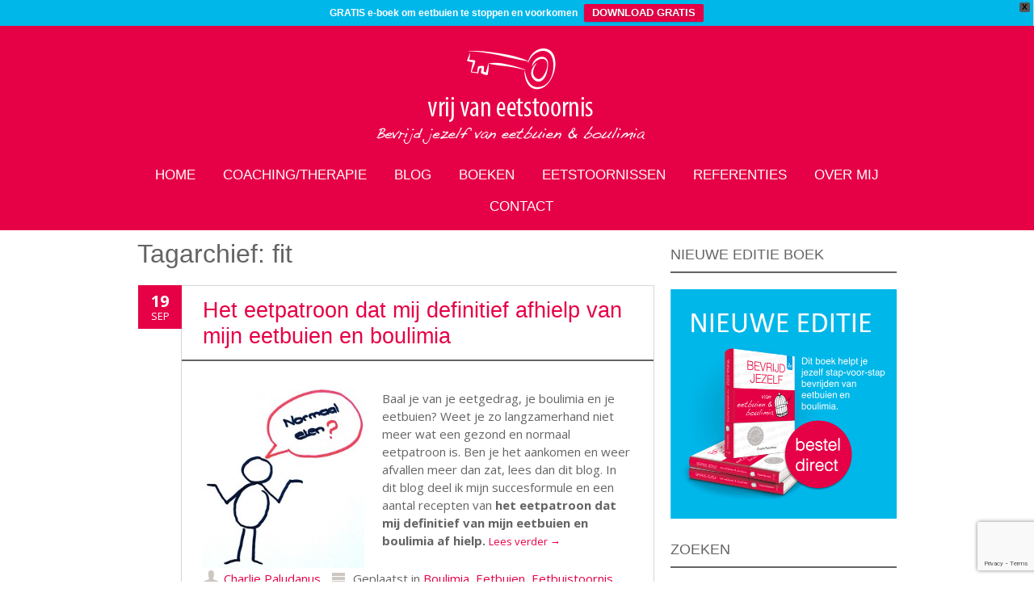

--- FILE ---
content_type: text/html; charset=UTF-8
request_url: https://www.vrijvaneetstoornis.nl/tag/fit/
body_size: 17066
content:
<!DOCTYPE html>
<!--[if IE 7]><html class="ie ie7" lang="nl-NL"><![endif]-->
<!--[if IE 8]><html class="ie ie8" lang="nl-NL"><![endif]-->
<!--[if !(IE 7) | !(IE 8)  ]><!-->
<html lang="nl-NL">
<!--<![endif]-->
<head>
<meta charset="UTF-8" />

<link rel="profile" href="http://gmpg.org/xfn/11" />
<link rel="pingback" href="https://www.vrijvaneetstoornis.nl/xmlrpc.php" />
<link rel="shortcut icon" href="https://www.vrijvaneetstoornis.nl/wp-content/uploads/2014/04/favicon.ico"><link rel="apple-touch-icon-precomposed" sizes="16x16" href="https://www.vrijvaneetstoornis.nl/wp-content/uploads/2014/04/favicon.ico"><!--[if lt IE 9]><script src="https://www.vrijvaneetstoornis.nl/wp-content/themes/fruitful/js/html5.js" type="text/javascript"></script><![endif]-->
<meta name='robots' content='index, follow, max-image-preview:large, max-snippet:-1, max-video-preview:-1' />

	<!-- This site is optimized with the Yoast SEO plugin v26.8 - https://yoast.com/product/yoast-seo-wordpress/ -->
	<title>fit Archives - Vrij van Eetstoornis</title>
	<link rel="canonical" href="https://www.vrijvaneetstoornis.nl/tag/fit/" />
	<meta property="og:locale" content="nl_NL" />
	<meta property="og:type" content="article" />
	<meta property="og:title" content="fit Archives - Vrij van Eetstoornis" />
	<meta property="og:url" content="https://www.vrijvaneetstoornis.nl/tag/fit/" />
	<meta property="og:site_name" content="Vrij van Eetstoornis" />
	<meta name="twitter:card" content="summary_large_image" />
	<meta name="twitter:site" content="@vrijleveneneten" />
	<script type="application/ld+json" class="yoast-schema-graph">{"@context":"https://schema.org","@graph":[{"@type":"CollectionPage","@id":"https://www.vrijvaneetstoornis.nl/tag/fit/","url":"https://www.vrijvaneetstoornis.nl/tag/fit/","name":"fit Archives - Vrij van Eetstoornis","isPartOf":{"@id":"https://www.vrijvaneetstoornis.nl/#website"},"breadcrumb":{"@id":"https://www.vrijvaneetstoornis.nl/tag/fit/#breadcrumb"},"inLanguage":"nl-NL"},{"@type":"BreadcrumbList","@id":"https://www.vrijvaneetstoornis.nl/tag/fit/#breadcrumb","itemListElement":[{"@type":"ListItem","position":1,"name":"Home","item":"https://www.vrijvaneetstoornis.nl/"},{"@type":"ListItem","position":2,"name":"fit"}]},{"@type":"WebSite","@id":"https://www.vrijvaneetstoornis.nl/#website","url":"https://www.vrijvaneetstoornis.nl/","name":"Vrij van Eetstoornis","description":"Bevrijd jezelf van eetbuien en boulimia","publisher":{"@id":"https://www.vrijvaneetstoornis.nl/#organization"},"potentialAction":[{"@type":"SearchAction","target":{"@type":"EntryPoint","urlTemplate":"https://www.vrijvaneetstoornis.nl/?s={search_term_string}"},"query-input":{"@type":"PropertyValueSpecification","valueRequired":true,"valueName":"search_term_string"}}],"inLanguage":"nl-NL"},{"@type":"Organization","@id":"https://www.vrijvaneetstoornis.nl/#organization","name":"Vrij van Eetstoornis","url":"https://www.vrijvaneetstoornis.nl/","logo":{"@type":"ImageObject","inLanguage":"nl-NL","@id":"https://www.vrijvaneetstoornis.nl/#/schema/logo/image/","url":"https://www.vrijvaneetstoornis.nl/wp-content/uploads/2014/04/logo_diap2.jpg","contentUrl":"https://www.vrijvaneetstoornis.nl/wp-content/uploads/2014/04/logo_diap2.jpg","width":417,"height":167,"caption":"Vrij van Eetstoornis"},"image":{"@id":"https://www.vrijvaneetstoornis.nl/#/schema/logo/image/"},"sameAs":["https://x.com/vrijleveneneten","https://www.instagram.com/vrijleveneneten/"]}]}</script>
	<!-- / Yoast SEO plugin. -->


<link rel='dns-prefetch' href='//www.googletagmanager.com' />
<link rel='dns-prefetch' href='//fonts.googleapis.com' />
<link rel="alternate" type="application/rss+xml" title="Vrij van Eetstoornis &raquo; feed" href="https://www.vrijvaneetstoornis.nl/feed/" />
<link rel="alternate" type="application/rss+xml" title="Vrij van Eetstoornis &raquo; reacties feed" href="https://www.vrijvaneetstoornis.nl/comments/feed/" />
<link rel="alternate" type="application/rss+xml" title="Vrij van Eetstoornis &raquo; fit tag feed" href="https://www.vrijvaneetstoornis.nl/tag/fit/feed/" />
<style id='wp-img-auto-sizes-contain-inline-css' type='text/css'>
img:is([sizes=auto i],[sizes^="auto," i]){contain-intrinsic-size:3000px 1500px}
/*# sourceURL=wp-img-auto-sizes-contain-inline-css */
</style>
<style id='wp-emoji-styles-inline-css' type='text/css'>

	img.wp-smiley, img.emoji {
		display: inline !important;
		border: none !important;
		box-shadow: none !important;
		height: 1em !important;
		width: 1em !important;
		margin: 0 0.07em !important;
		vertical-align: -0.1em !important;
		background: none !important;
		padding: 0 !important;
	}
/*# sourceURL=wp-emoji-styles-inline-css */
</style>
<style id='wp-block-library-inline-css' type='text/css'>
:root{--wp-block-synced-color:#7a00df;--wp-block-synced-color--rgb:122,0,223;--wp-bound-block-color:var(--wp-block-synced-color);--wp-editor-canvas-background:#ddd;--wp-admin-theme-color:#007cba;--wp-admin-theme-color--rgb:0,124,186;--wp-admin-theme-color-darker-10:#006ba1;--wp-admin-theme-color-darker-10--rgb:0,107,160.5;--wp-admin-theme-color-darker-20:#005a87;--wp-admin-theme-color-darker-20--rgb:0,90,135;--wp-admin-border-width-focus:2px}@media (min-resolution:192dpi){:root{--wp-admin-border-width-focus:1.5px}}.wp-element-button{cursor:pointer}:root .has-very-light-gray-background-color{background-color:#eee}:root .has-very-dark-gray-background-color{background-color:#313131}:root .has-very-light-gray-color{color:#eee}:root .has-very-dark-gray-color{color:#313131}:root .has-vivid-green-cyan-to-vivid-cyan-blue-gradient-background{background:linear-gradient(135deg,#00d084,#0693e3)}:root .has-purple-crush-gradient-background{background:linear-gradient(135deg,#34e2e4,#4721fb 50%,#ab1dfe)}:root .has-hazy-dawn-gradient-background{background:linear-gradient(135deg,#faaca8,#dad0ec)}:root .has-subdued-olive-gradient-background{background:linear-gradient(135deg,#fafae1,#67a671)}:root .has-atomic-cream-gradient-background{background:linear-gradient(135deg,#fdd79a,#004a59)}:root .has-nightshade-gradient-background{background:linear-gradient(135deg,#330968,#31cdcf)}:root .has-midnight-gradient-background{background:linear-gradient(135deg,#020381,#2874fc)}:root{--wp--preset--font-size--normal:16px;--wp--preset--font-size--huge:42px}.has-regular-font-size{font-size:1em}.has-larger-font-size{font-size:2.625em}.has-normal-font-size{font-size:var(--wp--preset--font-size--normal)}.has-huge-font-size{font-size:var(--wp--preset--font-size--huge)}.has-text-align-center{text-align:center}.has-text-align-left{text-align:left}.has-text-align-right{text-align:right}.has-fit-text{white-space:nowrap!important}#end-resizable-editor-section{display:none}.aligncenter{clear:both}.items-justified-left{justify-content:flex-start}.items-justified-center{justify-content:center}.items-justified-right{justify-content:flex-end}.items-justified-space-between{justify-content:space-between}.screen-reader-text{border:0;clip-path:inset(50%);height:1px;margin:-1px;overflow:hidden;padding:0;position:absolute;width:1px;word-wrap:normal!important}.screen-reader-text:focus{background-color:#ddd;clip-path:none;color:#444;display:block;font-size:1em;height:auto;left:5px;line-height:normal;padding:15px 23px 14px;text-decoration:none;top:5px;width:auto;z-index:100000}html :where(.has-border-color){border-style:solid}html :where([style*=border-top-color]){border-top-style:solid}html :where([style*=border-right-color]){border-right-style:solid}html :where([style*=border-bottom-color]){border-bottom-style:solid}html :where([style*=border-left-color]){border-left-style:solid}html :where([style*=border-width]){border-style:solid}html :where([style*=border-top-width]){border-top-style:solid}html :where([style*=border-right-width]){border-right-style:solid}html :where([style*=border-bottom-width]){border-bottom-style:solid}html :where([style*=border-left-width]){border-left-style:solid}html :where(img[class*=wp-image-]){height:auto;max-width:100%}:where(figure){margin:0 0 1em}html :where(.is-position-sticky){--wp-admin--admin-bar--position-offset:var(--wp-admin--admin-bar--height,0px)}@media screen and (max-width:600px){html :where(.is-position-sticky){--wp-admin--admin-bar--position-offset:0px}}

/*# sourceURL=wp-block-library-inline-css */
</style><style id='global-styles-inline-css' type='text/css'>
:root{--wp--preset--aspect-ratio--square: 1;--wp--preset--aspect-ratio--4-3: 4/3;--wp--preset--aspect-ratio--3-4: 3/4;--wp--preset--aspect-ratio--3-2: 3/2;--wp--preset--aspect-ratio--2-3: 2/3;--wp--preset--aspect-ratio--16-9: 16/9;--wp--preset--aspect-ratio--9-16: 9/16;--wp--preset--color--black: #000000;--wp--preset--color--cyan-bluish-gray: #abb8c3;--wp--preset--color--white: #ffffff;--wp--preset--color--pale-pink: #f78da7;--wp--preset--color--vivid-red: #cf2e2e;--wp--preset--color--luminous-vivid-orange: #ff6900;--wp--preset--color--luminous-vivid-amber: #fcb900;--wp--preset--color--light-green-cyan: #7bdcb5;--wp--preset--color--vivid-green-cyan: #00d084;--wp--preset--color--pale-cyan-blue: #8ed1fc;--wp--preset--color--vivid-cyan-blue: #0693e3;--wp--preset--color--vivid-purple: #9b51e0;--wp--preset--gradient--vivid-cyan-blue-to-vivid-purple: linear-gradient(135deg,rgb(6,147,227) 0%,rgb(155,81,224) 100%);--wp--preset--gradient--light-green-cyan-to-vivid-green-cyan: linear-gradient(135deg,rgb(122,220,180) 0%,rgb(0,208,130) 100%);--wp--preset--gradient--luminous-vivid-amber-to-luminous-vivid-orange: linear-gradient(135deg,rgb(252,185,0) 0%,rgb(255,105,0) 100%);--wp--preset--gradient--luminous-vivid-orange-to-vivid-red: linear-gradient(135deg,rgb(255,105,0) 0%,rgb(207,46,46) 100%);--wp--preset--gradient--very-light-gray-to-cyan-bluish-gray: linear-gradient(135deg,rgb(238,238,238) 0%,rgb(169,184,195) 100%);--wp--preset--gradient--cool-to-warm-spectrum: linear-gradient(135deg,rgb(74,234,220) 0%,rgb(151,120,209) 20%,rgb(207,42,186) 40%,rgb(238,44,130) 60%,rgb(251,105,98) 80%,rgb(254,248,76) 100%);--wp--preset--gradient--blush-light-purple: linear-gradient(135deg,rgb(255,206,236) 0%,rgb(152,150,240) 100%);--wp--preset--gradient--blush-bordeaux: linear-gradient(135deg,rgb(254,205,165) 0%,rgb(254,45,45) 50%,rgb(107,0,62) 100%);--wp--preset--gradient--luminous-dusk: linear-gradient(135deg,rgb(255,203,112) 0%,rgb(199,81,192) 50%,rgb(65,88,208) 100%);--wp--preset--gradient--pale-ocean: linear-gradient(135deg,rgb(255,245,203) 0%,rgb(182,227,212) 50%,rgb(51,167,181) 100%);--wp--preset--gradient--electric-grass: linear-gradient(135deg,rgb(202,248,128) 0%,rgb(113,206,126) 100%);--wp--preset--gradient--midnight: linear-gradient(135deg,rgb(2,3,129) 0%,rgb(40,116,252) 100%);--wp--preset--font-size--small: 13px;--wp--preset--font-size--medium: 20px;--wp--preset--font-size--large: 36px;--wp--preset--font-size--x-large: 42px;--wp--preset--spacing--20: 0.44rem;--wp--preset--spacing--30: 0.67rem;--wp--preset--spacing--40: 1rem;--wp--preset--spacing--50: 1.5rem;--wp--preset--spacing--60: 2.25rem;--wp--preset--spacing--70: 3.38rem;--wp--preset--spacing--80: 5.06rem;--wp--preset--shadow--natural: 6px 6px 9px rgba(0, 0, 0, 0.2);--wp--preset--shadow--deep: 12px 12px 50px rgba(0, 0, 0, 0.4);--wp--preset--shadow--sharp: 6px 6px 0px rgba(0, 0, 0, 0.2);--wp--preset--shadow--outlined: 6px 6px 0px -3px rgb(255, 255, 255), 6px 6px rgb(0, 0, 0);--wp--preset--shadow--crisp: 6px 6px 0px rgb(0, 0, 0);}:where(.is-layout-flex){gap: 0.5em;}:where(.is-layout-grid){gap: 0.5em;}body .is-layout-flex{display: flex;}.is-layout-flex{flex-wrap: wrap;align-items: center;}.is-layout-flex > :is(*, div){margin: 0;}body .is-layout-grid{display: grid;}.is-layout-grid > :is(*, div){margin: 0;}:where(.wp-block-columns.is-layout-flex){gap: 2em;}:where(.wp-block-columns.is-layout-grid){gap: 2em;}:where(.wp-block-post-template.is-layout-flex){gap: 1.25em;}:where(.wp-block-post-template.is-layout-grid){gap: 1.25em;}.has-black-color{color: var(--wp--preset--color--black) !important;}.has-cyan-bluish-gray-color{color: var(--wp--preset--color--cyan-bluish-gray) !important;}.has-white-color{color: var(--wp--preset--color--white) !important;}.has-pale-pink-color{color: var(--wp--preset--color--pale-pink) !important;}.has-vivid-red-color{color: var(--wp--preset--color--vivid-red) !important;}.has-luminous-vivid-orange-color{color: var(--wp--preset--color--luminous-vivid-orange) !important;}.has-luminous-vivid-amber-color{color: var(--wp--preset--color--luminous-vivid-amber) !important;}.has-light-green-cyan-color{color: var(--wp--preset--color--light-green-cyan) !important;}.has-vivid-green-cyan-color{color: var(--wp--preset--color--vivid-green-cyan) !important;}.has-pale-cyan-blue-color{color: var(--wp--preset--color--pale-cyan-blue) !important;}.has-vivid-cyan-blue-color{color: var(--wp--preset--color--vivid-cyan-blue) !important;}.has-vivid-purple-color{color: var(--wp--preset--color--vivid-purple) !important;}.has-black-background-color{background-color: var(--wp--preset--color--black) !important;}.has-cyan-bluish-gray-background-color{background-color: var(--wp--preset--color--cyan-bluish-gray) !important;}.has-white-background-color{background-color: var(--wp--preset--color--white) !important;}.has-pale-pink-background-color{background-color: var(--wp--preset--color--pale-pink) !important;}.has-vivid-red-background-color{background-color: var(--wp--preset--color--vivid-red) !important;}.has-luminous-vivid-orange-background-color{background-color: var(--wp--preset--color--luminous-vivid-orange) !important;}.has-luminous-vivid-amber-background-color{background-color: var(--wp--preset--color--luminous-vivid-amber) !important;}.has-light-green-cyan-background-color{background-color: var(--wp--preset--color--light-green-cyan) !important;}.has-vivid-green-cyan-background-color{background-color: var(--wp--preset--color--vivid-green-cyan) !important;}.has-pale-cyan-blue-background-color{background-color: var(--wp--preset--color--pale-cyan-blue) !important;}.has-vivid-cyan-blue-background-color{background-color: var(--wp--preset--color--vivid-cyan-blue) !important;}.has-vivid-purple-background-color{background-color: var(--wp--preset--color--vivid-purple) !important;}.has-black-border-color{border-color: var(--wp--preset--color--black) !important;}.has-cyan-bluish-gray-border-color{border-color: var(--wp--preset--color--cyan-bluish-gray) !important;}.has-white-border-color{border-color: var(--wp--preset--color--white) !important;}.has-pale-pink-border-color{border-color: var(--wp--preset--color--pale-pink) !important;}.has-vivid-red-border-color{border-color: var(--wp--preset--color--vivid-red) !important;}.has-luminous-vivid-orange-border-color{border-color: var(--wp--preset--color--luminous-vivid-orange) !important;}.has-luminous-vivid-amber-border-color{border-color: var(--wp--preset--color--luminous-vivid-amber) !important;}.has-light-green-cyan-border-color{border-color: var(--wp--preset--color--light-green-cyan) !important;}.has-vivid-green-cyan-border-color{border-color: var(--wp--preset--color--vivid-green-cyan) !important;}.has-pale-cyan-blue-border-color{border-color: var(--wp--preset--color--pale-cyan-blue) !important;}.has-vivid-cyan-blue-border-color{border-color: var(--wp--preset--color--vivid-cyan-blue) !important;}.has-vivid-purple-border-color{border-color: var(--wp--preset--color--vivid-purple) !important;}.has-vivid-cyan-blue-to-vivid-purple-gradient-background{background: var(--wp--preset--gradient--vivid-cyan-blue-to-vivid-purple) !important;}.has-light-green-cyan-to-vivid-green-cyan-gradient-background{background: var(--wp--preset--gradient--light-green-cyan-to-vivid-green-cyan) !important;}.has-luminous-vivid-amber-to-luminous-vivid-orange-gradient-background{background: var(--wp--preset--gradient--luminous-vivid-amber-to-luminous-vivid-orange) !important;}.has-luminous-vivid-orange-to-vivid-red-gradient-background{background: var(--wp--preset--gradient--luminous-vivid-orange-to-vivid-red) !important;}.has-very-light-gray-to-cyan-bluish-gray-gradient-background{background: var(--wp--preset--gradient--very-light-gray-to-cyan-bluish-gray) !important;}.has-cool-to-warm-spectrum-gradient-background{background: var(--wp--preset--gradient--cool-to-warm-spectrum) !important;}.has-blush-light-purple-gradient-background{background: var(--wp--preset--gradient--blush-light-purple) !important;}.has-blush-bordeaux-gradient-background{background: var(--wp--preset--gradient--blush-bordeaux) !important;}.has-luminous-dusk-gradient-background{background: var(--wp--preset--gradient--luminous-dusk) !important;}.has-pale-ocean-gradient-background{background: var(--wp--preset--gradient--pale-ocean) !important;}.has-electric-grass-gradient-background{background: var(--wp--preset--gradient--electric-grass) !important;}.has-midnight-gradient-background{background: var(--wp--preset--gradient--midnight) !important;}.has-small-font-size{font-size: var(--wp--preset--font-size--small) !important;}.has-medium-font-size{font-size: var(--wp--preset--font-size--medium) !important;}.has-large-font-size{font-size: var(--wp--preset--font-size--large) !important;}.has-x-large-font-size{font-size: var(--wp--preset--font-size--x-large) !important;}
/*# sourceURL=global-styles-inline-css */
</style>

<style id='classic-theme-styles-inline-css' type='text/css'>
/*! This file is auto-generated */
.wp-block-button__link{color:#fff;background-color:#32373c;border-radius:9999px;box-shadow:none;text-decoration:none;padding:calc(.667em + 2px) calc(1.333em + 2px);font-size:1.125em}.wp-block-file__button{background:#32373c;color:#fff;text-decoration:none}
/*# sourceURL=/wp-includes/css/classic-themes.min.css */
</style>
<link rel='stylesheet' id='contact-form-7-css' href='https://www.vrijvaneetstoornis.nl/wp-content/plugins/contact-form-7/includes/css/styles.css?ver=6.1.4' type='text/css' media='all' />
<link rel='stylesheet' id='wpfront-notification-bar-css' href='https://www.vrijvaneetstoornis.nl/wp-content/plugins/wpfront-notification-bar/css/wpfront-notification-bar.min.css?ver=3.5.1.05102' type='text/css' media='all' />
<link rel='stylesheet' id='ie-style-css' href='https://www.vrijvaneetstoornis.nl/wp-content/themes/fruitful/woocommerce/ie.css?ver=6.9' type='text/css' media='all' />
<link rel='stylesheet' id='fn-box-style-css' href='https://www.vrijvaneetstoornis.nl/wp-content/themes/fruitful/js/fnBox/jquery.fancybox.css?ver=6.9' type='text/css' media='all' />
<link rel='stylesheet' id='fancy-select-css' href='https://www.vrijvaneetstoornis.nl/wp-content/themes/fruitful/css/fancySelect.css?ver=6.9' type='text/css' media='all' />
<link rel='stylesheet' id='custom_fonts_697e92829d3e0-css' href='https://fonts.googleapis.com/css?family=Open+Sans%3A300italic%2C400italic%2C600italic%2C700italic%2C800italic%2C400%2C800%2C700%2C600%2C300&#038;subset=latin%2Clatin-ext&#038;ver=6.9' type='text/css' media='all' />
<link rel='stylesheet' id='fontawesome-style-css' href='https://www.vrijvaneetstoornis.nl/wp-content/themes/fruitful/css/font-awesome.min.css?ver=6.9' type='text/css' media='all' />
<link rel='stylesheet' id='main-style-css' href='https://www.vrijvaneetstoornis.nl/wp-content/themes/fruitful/style.css?ver=6.9' type='text/css' media='all' />
<style id='main-style-inline-css' type='text/css'>
h1 {font-size : 32px; }h2 {font-size : 24px; }h3 {font-size : 18px; }h4 {font-size : 16px; }h5 {font-size : 15px; }h6 {font-size : 15px; }h1, h2, h3, h4, h5, h6 {font-family : Trebuchet MS, Helvetica, sans-serif; } .main-navigation a {font-family : Trebuchet MS, Helvetica, sans-serif; color : #FFFFFF; } .main-navigation ul:not(.sub-menu) > li > a, .main-navigation ul:not(.sub-menu) > li:hover > a { font-size : 17px;} .main-navigation {background-color : #E60046; }#header_language_select a {font-family : Trebuchet MS, Helvetica, sans-serif;} body {font-size : 15px; font-family : Open Sans, sans-serif; }body { background-color : FFFFFF; }.page-container .container {background-color : FFFFFF; } .head-container, .head-container.fixed{background-color : #E60046; }.head-container {min-height : 84px; }.head-container {position : relative; }.main-navigation ul li.current_page_item a, .main-navigation ul li.current-menu-ancestor a, .main-navigation ul li.current-menu-item a, .main-navigation ul li.current-menu-parent a, .main-navigation ul li.current_page_parent a {background-color : #E60046; }.main-navigation ul li.current_page_item a, .main-navigation ul li.current-menu-ancestor a, .main-navigation ul li.current-menu-item a, .main-navigation ul li.current-menu-parent a, .main-navigation ul li.current_page_parent a {color : #FFFFFF; } .main-navigation ul > li:hover>a {background-color : #E60046; color : #FFFFFF; } #masthead .main-navigation ul > li > ul > li > a {background-color : #E60046; color : #FFFFFF; } #masthead .main-navigation ul > li > ul > li:hover > a {background-color : #E60046; color : #FFFFFF; } #masthead .main-navigation ul > li ul > li.current-menu-item > a {background-color : #E60046; color : #FFFFFF; } #masthead div .main-navigation ul > li > ul > li > ul a {background-color : #E60046; color : #FFFFFF; } #masthead div .main-navigation ul > li > ul > liul li:hover a {background-color : #E60046; color : #FFFFFF; } #lang-select-block li ul li a{background-color : #E60046; color : #FFFFFF;}#lang-select-block li ul li a:hover{background-color : #E60046; color : #FFFFFF;}#lang-select-block li ul li.active a{background-color : #E60046; color : #FFFFFF;}#header_language_select ul li.current > a { color : #FFFFFF; } #header_language_select { background-color : #E60046; } #header_language_select ul li.current:hover > a { background-color : #E60046;color : #FFFFFF;} body {color : #646464; } #page .container #secondary .widget h3.widget-title, #page .container #secondary .widget h1.widget-title, header.post-header .post-title{border-color : #646464; } body.single-product #page .related.products h2{border-bottom-color : #646464; } a {color : #E60046; }#page .container #secondary>.widget_nav_menu>div>ul>li ul>li>a:before {color : #E60046; }#page .container #secondary .widget ul li.cat-item a:before {color : #E60046; }html[dir="rtl"] #page .container #secondary>.widget_nav_menu>div>ul>li ul>li>a:after {color : #E60046; }html[dir="rtl"] #page .container #secondary .widget ul li.cat-item a:after {color : #E60046; }a:hover {color : #E60046; } #page .container #secondary>.widget_nav_menu li.current-menu-item>a {color : #E60046; } #page .container #secondary>.widget_nav_menu>div>ul>li ul>li>a:hover:before,#page .container #secondary>.widget_nav_menu>div>ul>li ul>li.current-menu-item>a:before,#page .container #secondary>.widget_nav_menu>div>ul>li ul>li.current-menu-item>a:hover:before{color : #E60046; }#page .container #secondary .widget ul li.current-cat>a,#page .container #secondary .widget ul li.cat-item ul li.current-cat a:before,#page .container #secondary .widget ul li.cat-item a:hover:before{color : #E60046; }html[dir="rtl"] #page .container #secondary>.widget_nav_menu>div>ul>li ul>li>a:hover:after,html[dir="rtl"] #page .container #secondary>.widget_nav_menu>div>ul>li ul>li.current-menu-item>a:after,html[dir="rtl"] #page .container #secondary>.widget_nav_menu>div>ul>li ul>li.current-menu-item>a:hover:after{color : #E60046; } html[dir="rtl"] #page .container #secondary .widget ul li.current-cat>a,html[dir="rtl"] #page .container #secondary .widget ul li.current-cat>a:after,html[dir="rtl"] #page .container #secondary .widget ul li.cat-item a:hover:after{color : #E60046; } a:focus {color : E60046; } a:active{color : E60046; } .blog_post .date_of_post{background : none repeat scroll 0 0 #E60046; } .blog_post .date_of_post{color : #FFFFFF; } button, input[type="button"], input[type="submit"], input[type="reset"], .wc-proceed-to-checkout a{background-color : #E60046 !important; } body a.btn.btn-primary, body button.btn.btn-primary, body input[type="button"].btn.btn-primary , body input[type="submit"].btn.btn-primary {background-color : #E60046 !important; }.nav-links.shop .pages-links .page-numbers, .nav-links.shop .nav-next a, .nav-links.shop .nav-previous a, .woocommerce .return-to-shop .button {background-color : #E60046 !important; }button:hover, button:active, button:focus{background-color : #e60046 !important; }input[type="button"]:hover, input[type="button"]:active, input[type="button"]:focus{background-color : #e60046 !important; }input[type="submit"]:hover, input[type="submit"]:active, input[type="submit"]:focus, .wc-proceed-to-checkout a:focus, .wc-proceed-to-checkout a:hover, .wc-proceed-to-checkout a:active{background-color : #e60046 !important; }input[type="reset"]:hover, input[type="reset"]:active, input[type="reset"]:focus{background-color : #e60046 !important; }body a.btn.btn-primary:hover, body button.btn.btn-primary:hover, body input[type="button"].btn.btn-primary:hover , body input[type="submit"].btn.btn-primary:hover {background-color : #e60046 !important; }.nav-links.shop .pages-links .page-numbers:hover, .nav-links.shop .nav-next a:hover, .nav-links.shop .nav-previous a:hover, .nav-links.shop .pages-links .page-numbers.current, .woocommerce .return-to-shop .button:hover {background-color : #e60046 !important; }.social-icon>a>i{background:#333333}.social-icon>a>i{color:#ffffff}.site-content .entry-content p a img, .site-content .entry-content p img {box-shadow: none;}
/*# sourceURL=main-style-inline-css */
</style>
<script type="text/javascript" src="https://www.vrijvaneetstoornis.nl/wp-includes/js/jquery/jquery.min.js?ver=3.7.1" id="jquery-core-js"></script>
<script type="text/javascript" src="https://www.vrijvaneetstoornis.nl/wp-includes/js/jquery/jquery-migrate.min.js?ver=3.4.1" id="jquery-migrate-js"></script>
<script type="text/javascript" src="https://www.vrijvaneetstoornis.nl/wp-content/plugins/wpfront-notification-bar/js/wpfront-notification-bar.min.js?ver=3.5.1.05102" id="wpfront-notification-bar-js"></script>
<script type="text/javascript" src="https://www.vrijvaneetstoornis.nl/wp-content/themes/fruitful/js/fnBox/jquery.fancybox.pack.js?ver=20140525" id="fn-box-js"></script>
<script type="text/javascript" src="https://www.vrijvaneetstoornis.nl/wp-content/themes/fruitful/js/fancySelect.js?ver=20140525" id="fancy-select-js"></script>
<script type="text/javascript" src="https://www.vrijvaneetstoornis.nl/wp-content/themes/fruitful/js/mobile-dropdown.min.js?ver=20130930" id="resp-dropdown-js"></script>
<script type="text/javascript" id="init-js-extra">
/* <![CDATA[ */
var ThGlobal = {"ajaxurl":"https://www.vrijvaneetstoornis.nl/wp-admin/admin-ajax.php","is_fixed_header":"-1","mobile_menu_default_text":"Navigate to..."};
//# sourceURL=init-js-extra
/* ]]> */
</script>
<script type="text/javascript" src="https://www.vrijvaneetstoornis.nl/wp-content/themes/fruitful/js/init.min.js?ver=20130930" id="init-js"></script>
<script type="text/javascript" src="https://www.vrijvaneetstoornis.nl/wp-content/themes/fruitful/js/small-menu-select.js?ver=20130930" id="small-menu-select-js"></script>

<!-- Google tag (gtag.js) snippet toegevoegd door Site Kit -->
<!-- Google Analytics snippet toegevoegd door Site Kit -->
<script type="text/javascript" src="https://www.googletagmanager.com/gtag/js?id=GT-NSSMPFL" id="google_gtagjs-js" async></script>
<script type="text/javascript" id="google_gtagjs-js-after">
/* <![CDATA[ */
window.dataLayer = window.dataLayer || [];function gtag(){dataLayer.push(arguments);}
gtag("set","linker",{"domains":["www.vrijvaneetstoornis.nl"]});
gtag("js", new Date());
gtag("set", "developer_id.dZTNiMT", true);
gtag("config", "GT-NSSMPFL");
//# sourceURL=google_gtagjs-js-after
/* ]]> */
</script>
<link rel="https://api.w.org/" href="https://www.vrijvaneetstoornis.nl/wp-json/" /><link rel="alternate" title="JSON" type="application/json" href="https://www.vrijvaneetstoornis.nl/wp-json/wp/v2/tags/457" /><link rel="EditURI" type="application/rsd+xml" title="RSD" href="https://www.vrijvaneetstoornis.nl/xmlrpc.php?rsd" />
<meta name="generator" content="WordPress 6.9" />
<meta name="generator" content="Site Kit by Google 1.171.0" /><meta name="viewport" content="width=device-width" /><style type="text/css">.recentcomments a{display:inline !important;padding:0 !important;margin:0 !important;}</style><script type="text/javascript">jQuery(document).ready(function($) { });</script>		<style type="text/css" id="wp-custom-css">
			/* 1. BOVENSTE GEKLEURDE KAARTEN */
.traject-kaart {
    padding: 24px;
    border-radius: 20px 20px 0 0;
}

.traject-roze { background: #e09ca9; }
.traject-beige { background: #c3bd9b; }
.traject-blauw { background: #a0cbdb; }

.traject-wit {
    background: #ffffff;
    padding: 24px;
    border-radius: 0 0 20px 20px;
    margin-top: 0;
}

.traject-wit-roze {
    border: 2px solid #e09ca9;
    border-top: none;
}

.traject-wit-beige {
    border: 2px solid #c3bd9b;
    border-top: none;
}

.traject-wit-blauw {
    border: 2px solid #a0cbdb;
    border-top: none;
}

/* 2. QUOTES MET ROZE LIJN */
.quote-met-lijn {
    border-left: 3px solid #E60046;
    padding-left: 18px;
    margin: 48px 0;
    font-style: italic;
    line-height: 1.4;
}

.quote-met-lijn span {
    font-style: normal;
    font-weight: 600;
}
/* HOMEPAGE – testimonials container */
.home .homepage-testimonials {
    max-width: 900px;
    margin: 0 auto;
    padding: 20px 0 40px;
}

/* Alleen homepage: quotes iets rustiger */
.home .homepage-testimonials .quote-met-lijn {
    border-left: 2px solid #E60046;
    padding-left: 20px;
    margin: 28px 0;
    line-height: 1.45;
}

/* Naam + leeftijd rustiger */
.home .homepage-testimonials .quote-met-lijn span {
    display: block;
    margin-top: 12px;
    font-style: normal;
    font-weight: 500;
    font-size: 0.9em;
    color: #555;
}
/* HOMEPAGE – testimonials: nettere kolommen & lijn */
.home .homepage-testimonials .quote-met-lijn{
    padding-left: 22px;
    border-left-width: 2px;
}

/* iets meer ruimte tussen de 2 kolommen (voelt minder krap) */
.home .homepage-testimonials .wp-block-columns{
    column-gap: 56px;
}

/* zorg dat de bovenkant van beide kolommen netjes gelijk start */
.home .homepage-testimonials .wp-block-column{
    display: flex;
    flex-direction: column;
}

/* kleine typografie-rust */
.home .homepage-testimonials .quote-met-lijn{
    font-size: 1.05em; /* als dit te groot voelt: haal weg */
}


/* 3. FAQ BLOKKEN (details) */
.wp-block-details {
    border-bottom: 1px solid #ddd;
    padding: 8px 0 12px;
    margin: 4px 0;
}

.wp-block-details summary {
    cursor: pointer;
    font-weight: 600;
    padding: 6px 0;
    list-style: none;
}

.wp-block-details summary::-webkit-details-marker {
    display: none;
}

.wp-block-details summary::before {
    content: "▸";
    color: #E60046;
    display: inline-block;
    margin-right: 8px;
    transition: transform 0.2s ease;
}

.wp-block-details[open] summary::before {
    transform: rotate(90deg);
}

.wp-block-details[open] summary {
    color: #E60046;
}

.wp-block-details > div,
.wp-block-details p {
    margin-top: 4px;
}

/* 4. ALGEMENE KNOPSTIJL */
.wp-block-button__link {
    border-radius: 999px;
    padding: 12px 28px;
    font-weight: 600;
}

/* 5. CTA KLASSEN */
.cta-top,
.cta-mid {
    margin-top: 24px;
    margin-bottom: 32px;
}

.cta-bottom {
    margin-top: 32px;
    margin-bottom: 40px;
}

/* 6. LIJSTJES MET RONDE BULLETS */
ul.mijn-bullets li {
    position: relative;
    list-style: none;
    margin-left: 1.2em;
}

ul.mijn-bullets li::before {
    content: "";
    width: 5px;
    height: 5px;
    background: #e60046;
    border-radius: 50%;
    position: absolute;
    left: -1.2em;
    top: 0.55em;
}

/* =====================================
   SALES PAGINA: BEVRIJD JEZELF (ID 7754)
   ===================================== */

.page-id-7754 .entry-content h2 {
    margin-top: 48px;
    margin-bottom: 24px;
}

.page-id-7754 .entry-content h3 {
    margin-top: 32px;
    margin-bottom: 16px;
}

.page-id-7754 .entry-content p {
    margin-top: 0 !important;
    margin-bottom: 1.2em !important;
}

.page-id-7754 .entry-content .wp-block-button {
    margin-top: 34px !important;
    margin-bottom: 28px;
}

.page-id-7754 .cta-top,
.page-id-7754 .cta-mid {
    margin-top: 20px;
    margin-bottom: 28px;
}

.page-id-7754 .cta-bottom {
    margin-top: 24px;
    margin-bottom: 32px;
}

.page-id-7754 .wp-block-button__link {
    border-radius: 999px;
    padding: 12px 28px;
    font-weight: 600;
}

/* Quotes op pagina 7754 */
.page-id-7754 .quote-met-lijn {
    border-left: 3px solid #E60046;
    padding-left: 18px;
    margin: 32px 0;
    font-style: italic;
    line-height: 1.4;
}

.page-id-7754 .quote-met-lijn span {
    font-style: normal;
    font-weight: 600;
}

/* FAQ op pagina 7754 */
.page-id-7754 .entry-content .wp-block-details {
    border-bottom: 1px solid #ddd;
    margin: 8px 0;
    padding: 6px 0 8px;
}

.page-id-7754 .entry-content .wp-block-details summary {
    cursor: pointer;
    font-weight: 600;
    padding: 6px 0;
    list-style: none;
}

.page-id-7754 .entry-content .wp-block-details summary::-webkit-details-marker {
    display: none;
}

.page-id-7754 .entry-content .wp-block-details summary::before {
    content: "▸";
    color: #E60046;
    display: inline-block;
    margin-right: 8px;
    transition: transform 0.2s ease;
}

.page-id-7754 .entry-content .wp-block-details[open] summary::before {
    transform: rotate(90deg);
}

.page-id-7754 .entry-content .wp-block-details[open] summary {
    color: #E60046;
}

.page-id-7754 .entry-content .wp-block-details > div,
.page-id-7754 .entry-content .wp-block-details p {
    margin-top: 4px;
}

/* Bullets op pagina 7754 */
.page-id-7754 .entry-content ul.mijn-bullets li {
    position: relative;
    list-style: none;
    margin-left: 1.2em;
}

.page-id-7754 .entry-content ul.mijn-bullets li::before {
    content: "";
    width: 5px;
    height: 5px;
    background: #E60046;
    border-radius: 50%;
    position: absolute;
    left: -1.2em;
    top: 0.55em;
}

/* Extra ruimte boven traject-kaarten op 7754 */
.page-id-7754 .traject-kaart {
    margin-top: 32px;
}

/* Extra ruimte onder afbeeldingen op 7754 */
.page-id-7754 .entry-content figure {
    margin-bottom: 32px !important;
}

/* Consistente ruimte rond quotes op 7754 */
.page-id-7754 .entry-content p + .quote-met-lijn,
.page-id-7754 .entry-content ul + .quote-met-lijn,
.page-id-7754 .entry-content ol + .quote-met-lijn,
.page-id-7754 .entry-content .wp-block-group + .quote-met-lijn {
    margin-top: 32px !important;
}

.page-id-7754 .entry-content .quote-met-lijn + p,
.page-id-7754 .entry-content .quote-met-lijn + ul,
.page-id-7754 .entry-content .quote-met-lijn + ol,
.page-id-7754 .entry-content .quote-met-lijn + .wp-block-group {
    margin-top: 32px !important;
}

/* Hero tekstkolom (homepage) */
.hero-tekstkolom {
    padding: 35px 15px 20px 30px;
}

/* Kooi op mobiel centreren */
@media (max-width: 768px) {
    .hero-kooi {
        display: block;
        margin: 12px auto 0;
        max-width: 120px;
    }
}

/* HERO – zachte achtergrond homepage */
.hero-soft {
    background-color: #FFF5F9;
    width: 100%;
    padding: 80px 20px;
    box-sizing: border-box !important;
    margin-bottom: 60px; /* ruimte tot aanbod-sectie */
}

.hero-soft .wp-block-columns {
    align-items: center;
}

.hero-soft .wp-block-column:last-child {
    padding-right: 20px;
    margin-top: 0;
}

/* Witte hero-kaart */
.hero-card {
    background: #ffffff;
    border-radius: 18px;
    padding: 32px 32px 28px 32px;
    box-shadow: 0 12px 30px rgba(0, 0, 0, 0.04);
    max-width: 630px;
}

.hero-card h1,
.hero-card h2 {
    color: #E60046;
    margin-top: 0;
    margin-bottom: 14px;
}

.hero-card p {
    margin-bottom: 14px;
    line-height: 1.6;
    color: #333333;
}

.hero-card .wp-block-button {
    margin-top: 20px;
    margin-bottom: 28px;
}

.hero-card .wp-block-button__link {
    background-color: #E60046 !important;
    color: #ffffff !important;
    border-radius: 999px;
    padding: 12px 28px;
    font-weight: 600;
    text-decoration: none;
}

.hero-card .wp-block-button__link:hover {
    filter: brightness(1.05);
}

/* Alleen hero-foto schaduw geven */
.hero-soft img.hero-foto {
    border-radius: 6px;
    box-shadow: 0 8px 24px rgba(0, 0, 0, 0.08);
}

/* Mobiel: hero aanpassen */
@media (max-width: 768px) {
    .hero-soft {
        padding: 40px 16px;
    }

    .hero-soft .wp-block-column:last-child {
        padding-right: 0;
        margin-top: 16px;
    }

    .hero-card {
        margin-bottom: 24px;
        max-width: 100%;
    }

    .hero-card h1 {
        font-size: 30px;
        font-weight: 500;
        line-height: 1.3;
        margin-top: 0;
        margin-bottom: 16px;
    }
}

/* AANBOD-SECTIE HOMEPAGE */
.aanbod-sectie {
    background-color: #FFF5F9;
    padding: 40px 20px 40px 20px;
}

/* Kop boven de kaarten */
.aanbod-heading {
    max-width: 1100px;
    margin: 0 auto 32px auto;
    color: #E60046;
    font-size: 24px;
    font-weight: 600;
}

/* Kolommen met kaarten */
.aanbod-columns {
    max-width: 1100px;
    margin: 0 auto;
    gap: 28px !important;
}

/* Witte kaarten */
.aanbod-card {
    background-color: #ffffff;
    border-radius: 24px;
    padding: 32px 28px 28px;
    box-shadow: 0 12px 30px rgba(0,0,0,0.06);
}

/* Iconen in kaarten */
.aanbod-card img {
    display: block;
    margin: 0 auto 16px auto;
    max-width: 130px;
    height: auto;
}

/* Tekst in kaarten */
.aanbod-card h3 {
    color: #E60046 !important;
    margin-top: 0;
    margin-bottom: 16px;
    font-weight: 500 !important;
    text-transform: none;
}

.aanbod-card p {
    margin-bottom: 14px;
}

/* CTA-knoppen in kaarten */
.aanbod-card .wp-block-button__link {
    background-color: #E60046 !important;
    color: #ffffff !important;
    border-radius: 999px;
    padding: 10px 24px;
    font-weight: 600;
    text-decoration: none !important;
}

/* SALES PAGINA HERO (ID 7754) */
.page-id-7754 .entry-title {
    display: none;
}

.page-id-7754 .hero-card {
    background-color: #FFF5F9 !important;
    border-radius: 18px;
    padding: 32px 32px 28px 32px;
    box-shadow: 0 12px 30px rgba(0,0,0,0.04);
    max-width: 900px;
    margin: 0 auto 40px;
}

.page-id-7754 .hero-card h1 {
    color: #E60046;
    margin-top: 0;
    margin-bottom: 16px;
}

.page-id-7754 .hero-card p {
    margin-bottom: 14px;
    line-height: 1.6;
    color: #333333;
}

.page-id-7754 .hero-card img {
    box-shadow: none !important;
    background: transparent !important;
    border-radius: 0 !important;
}

.page-id-8200 .entry-title {
    display: none;
}

/* Behoud witregels in de inhoud van reacties */
.comment-content {
    white-space: pre-line;
}

/* Zorg dat naam en datum weer netjes op één regel staan */
.comment-meta,
.comment-author,
.comment-metadata {
    white-space: normal;
}
/* --- E-book CTA blok (homepage) --- */
.ebook-cta{
  background: #FFF5F9;
  padding: 26px 28px;
  border-radius: 18px;
  box-shadow: 0 10px 28px rgba(0,0,0,0.06);
}

/* Zorg dat de kolommen mooi gecentreerd uitlijnen */
.ebook-cta .wp-block-columns{
  align-items: center;
  margin-bottom: 0;
}

/* Afbeelding iets rustiger / niet te groot */
.ebook-cta .wp-block-image img{
  max-width: 140px;
  height: auto;
}

/* Tekstblok: iets meer ruimte */
.ebook-cta p{
  margin-top: 6px;
  margin-bottom: 10px;
}

/* Knop: consistent en iets ‘strakker’ */
.ebook-cta .wp-block-button__link{
  background: #e60046;
  border-radius: 999px;
  padding: 12px 18px;
  font-weight: 600;
}

/* Mobiel: kolommen onder elkaar, netjes gecentreerd */
@media (max-width: 781px){
  .ebook-cta{
    padding: 22px 18px;
  }
  .ebook-cta .wp-block-columns{
    gap: 14px;
  }
  .ebook-cta .wp-block-image{
    text-align: center;
  }
  .ebook-cta .wp-block-button{
    text-align: center;
  }
}
/* --- Mini finetuning e-book CTA --- */

/* Titel: iets groter en duidelijker, maar geen H2-gewicht */
.ebook-cta p strong,
.ebook-cta .ebook-title{
  font-size: 1.15em;
  font-weight: 600;
  display: block;
  margin-bottom: 6px;
}

/* Extra lucht tussen tekst en knop */
.ebook-cta .wp-block-button{
  margin-top: 14px;
}
.ebook-cta .wp-block-image{
  margin-top: -4px;
}

/* HOMEPAGE: quotes niet automatisch cursief */
.home .homepage-testimonials .quote-met-lijn {
    font-style: normal;
}
		</style>
		 
</head> 
<body class="archive tag tag-fit tag-457 wp-theme-fruitful group-blog responsive">
	<div id="page-header" class="hfeed site">
				
					<div class="head-container">
						<div class="container">
							<div class="sixteen columns">
								<header id="masthead" class="site-header" role="banner">
																		<div data-originalstyle="center-pos" class="header-hgroup center-pos">  
										<a class="link-logo" href="https://www.vrijvaneetstoornis.nl/" title="Bevrijd jezelf van eetbuien en boulimia" rel="home"><img class="logo" src="https://www.vrijvaneetstoornis.nl/wp-content/uploads/2014/04/logo_diap_350p.jpg" width="" height="" alt="Bevrijd jezelf van eetbuien en boulimia"/></a><a class="link-logo-retina" href="https://www.vrijvaneetstoornis.nl/" title="Bevrijd jezelf van eetbuien en boulimia" rel="home"><img class="logo retina" src="https://www.vrijvaneetstoornis.nl/wp-content/uploads/2014/04/logo_diap_350p.jpg" width="" height="" alt="Bevrijd jezelf van eetbuien en boulimia"/></a>									</div>	
										
									<div data-originalstyle="center-pos" class="menu-wrapper center-pos">
																															
										<nav role="navigation" class="site-navigation main-navigation">
											<div class="menu-vrij-van-eetstoornis-container"><ul id="menu-vrij-van-eetstoornis" class="menu"><li id="menu-item-8382" class="menu-item menu-item-type-post_type menu-item-object-page menu-item-home menu-item-8382"><a href="https://www.vrijvaneetstoornis.nl/">Home</a></li>
<li id="menu-item-8123" class="menu-item menu-item-type-custom menu-item-object-custom menu-item-has-children menu-item-8123"><a href="https://www.vrijvaneetstoornis.nl/hulp-bij-eetbuien-boulimia/">Coaching/therapie</a>
<ul class="sub-menu">
	<li id="menu-item-8110" class="menu-item menu-item-type-post_type menu-item-object-page menu-item-8110"><a href="https://www.vrijvaneetstoornis.nl/hulp-bij-eetbuien-boulimia-loslaten/">Bevrijd jezelf traject</a></li>
	<li id="menu-item-4792" class="menu-item menu-item-type-post_type menu-item-object-page menu-item-4792"><a href="https://www.vrijvaneetstoornis.nl/coaching/lucht-je-hart-sessie/">Lucht je hart sessie</a></li>
	<li id="menu-item-2000" class="menu-item menu-item-type-post_type menu-item-object-page menu-item-2000"><a href="https://www.vrijvaneetstoornis.nl/veelgestelde-vragen-faq-vergoeding-verzekeraars/">Veelgestelde vragen (FAQ) en vergoeding verzekeraars</a></li>
</ul>
</li>
<li id="menu-item-91" class="menu-item menu-item-type-post_type menu-item-object-page current_page_parent menu-item-91"><a href="https://www.vrijvaneetstoornis.nl/blog/">Blog</a></li>
<li id="menu-item-4043" class="menu-item menu-item-type-post_type menu-item-object-page menu-item-has-children menu-item-4043"><a href="https://www.vrijvaneetstoornis.nl/boek-bevrijd-jezelf-van-eetbuien-boulimia-2/">Boeken</a>
<ul class="sub-menu">
	<li id="menu-item-6457" class="menu-item menu-item-type-post_type menu-item-object-page menu-item-6457"><a href="https://www.vrijvaneetstoornis.nl/boek-bevrijd-jezelf-van-eetbuien-boulimia-2/">Boek Bevrijd jezelf van eetbuien &#038; boulimia</a></li>
	<li id="menu-item-6456" class="menu-item menu-item-type-post_type menu-item-object-page menu-item-6456"><a href="https://www.vrijvaneetstoornis.nl/boek-een-emmer-kots-in-de-kast/">Boek Een emmer kots in de kast</a></li>
	<li id="menu-item-6458" class="menu-item menu-item-type-post_type menu-item-object-page menu-item-6458"><a href="https://www.vrijvaneetstoornis.nl/tips-boeken-eetstoornis/gratis-e-boek-eerst-hulp-set-bij-eetbuien-2/">Gratis e-boek Eerste Hulp Set bij Eetbuien</a></li>
	<li id="menu-item-1439" class="menu-item menu-item-type-post_type menu-item-object-page menu-item-has-children menu-item-1439"><a href="https://www.vrijvaneetstoornis.nl/tips-boeken-eetstoornis/">Andere boeken</a>
	<ul class="sub-menu">
		<li id="menu-item-1521" class="menu-item menu-item-type-post_type menu-item-object-page menu-item-1521"><a href="https://www.vrijvaneetstoornis.nl/tips-boeken-eetstoornis/boeken-boulimia/">Boeken boulimia, eetbuistoornis, binge eating</a></li>
		<li id="menu-item-1440" class="menu-item menu-item-type-post_type menu-item-object-page menu-item-1440"><a href="https://www.vrijvaneetstoornis.nl/tips-boeken-eetstoornis/boeken-eetstoornis/">Boeken eetstoornis algemeen</a></li>
		<li id="menu-item-1522" class="menu-item menu-item-type-post_type menu-item-object-page menu-item-1522"><a href="https://www.vrijvaneetstoornis.nl/tips-boeken-eetstoornis/boeken-anorexia/">Boeken anorexia</a></li>
		<li id="menu-item-1614" class="menu-item menu-item-type-post_type menu-item-object-page menu-item-1614"><a href="https://www.vrijvaneetstoornis.nl/tips-boeken-eetstoornis/boeken-gezond-en-lekker-eten/">Boeken gezond en lekker eten</a></li>
		<li id="menu-item-1602" class="menu-item menu-item-type-post_type menu-item-object-page menu-item-1602"><a href="https://www.vrijvaneetstoornis.nl/tips-boeken-eetstoornis/boeken-ouders-eetstoornis/">Tips en boeken voor ouders</a></li>
	</ul>
</li>
</ul>
</li>
<li id="menu-item-2433" class="menu-item menu-item-type-post_type menu-item-object-page menu-item-has-children menu-item-2433"><a href="https://www.vrijvaneetstoornis.nl/eetstoornissen/">Eetstoornissen</a>
<ul class="sub-menu">
	<li id="menu-item-6542" class="menu-item menu-item-type-post_type menu-item-object-page menu-item-6542"><a href="https://www.vrijvaneetstoornis.nl/eetstoornissen/">Eetstoornissen overzicht</a></li>
	<li id="menu-item-2436" class="menu-item menu-item-type-post_type menu-item-object-page menu-item-2436"><a href="https://www.vrijvaneetstoornis.nl/eetstoornissen/anorexia-nervosa/">Anorexia Nervosa</a></li>
	<li id="menu-item-2435" class="menu-item menu-item-type-post_type menu-item-object-page menu-item-2435"><a href="https://www.vrijvaneetstoornis.nl/eetstoornissen/boulimia-nervosa/">Boulimia Nervosa</a></li>
	<li id="menu-item-2434" class="menu-item menu-item-type-post_type menu-item-object-page menu-item-2434"><a href="https://www.vrijvaneetstoornis.nl/eetstoornissen/eetbuistoornis-binge-eating-disorder/">Eetbuistoornis (BED)</a></li>
	<li id="menu-item-2575" class="menu-item menu-item-type-post_type menu-item-object-page menu-item-2575"><a href="https://www.vrijvaneetstoornis.nl/eetstoornissen/andere-eetstoornissen/">Andere eetstoornissen (NAO)</a></li>
</ul>
</li>
<li id="menu-item-1539" class="menu-item menu-item-type-post_type menu-item-object-page menu-item-1539"><a href="https://www.vrijvaneetstoornis.nl/referenties/">Referenties</a></li>
<li id="menu-item-45" class="menu-item menu-item-type-post_type menu-item-object-page menu-item-has-children menu-item-45"><a href="https://www.vrijvaneetstoornis.nl/mijnverhaal/">Over mij</a>
<ul class="sub-menu">
	<li id="menu-item-7132" class="menu-item menu-item-type-post_type menu-item-object-page menu-item-7132"><a href="https://www.vrijvaneetstoornis.nl/mijnverhaal/">Charlie Paludanus</a></li>
	<li id="menu-item-2074" class="menu-item menu-item-type-post_type menu-item-object-page menu-item-2074"><a href="https://www.vrijvaneetstoornis.nl/mijnverhaal/de-media/">In de media</a></li>
	<li id="menu-item-6500" class="menu-item menu-item-type-post_type menu-item-object-page menu-item-6500"><a href="https://www.vrijvaneetstoornis.nl/boek-een-emmer-kots-in-de-kast-pers/">Perspagina Boek Een emmer kots in de kast</a></li>
</ul>
</li>
<li id="menu-item-51" class="menu-item menu-item-type-post_type menu-item-object-page menu-item-has-children menu-item-51"><a href="https://www.vrijvaneetstoornis.nl/contact/">Contact</a>
<ul class="sub-menu">
	<li id="menu-item-5126" class="menu-item menu-item-type-post_type menu-item-object-page menu-item-privacy-policy menu-item-5126"><a rel="privacy-policy" href="https://www.vrijvaneetstoornis.nl/privacy-beleid-vrij-van-eetstoornis/">Privacy beleid</a></li>
	<li id="menu-item-6325" class="menu-item menu-item-type-post_type menu-item-object-page menu-item-6325"><a href="https://www.vrijvaneetstoornis.nl/eetstoornistherapeuten/">Ervaringsdeskundig eetstoornis therapeuten Nederland &#038; België</a></li>
</ul>
</li>
</ul></div>										</nav><!-- .site-navigation .main-navigation -->
									</div>
								</header><!-- #masthead .site-header -->
							</div>
						</div>
					</div>
					
				</div><!-- .header-container -->
	
		
	<div id="page" class="page-container">		
		<div class="container">		
					
				<div class="sixteen columns">
					
				<div class="eleven columns alpha">			<div id="primary" class="content-area">
				<div id="content" class="site-content" role="main">	
										<section id="primary" class="content-area">
								<div id="content" class="site-content" role="main">

																		<header class="page-header">
											<h1 class="page-title">
												Tagarchief: <span>fit</span>											</h1>
																					</header><!-- .page-header -->

										
<article id="post-2105" class="blog_post post-2105 post type-post status-publish format-standard hentry category-boulimia category-eetbuien category-eetbuistoornis-2 category-eetstoornis-2 category-eten category-herstellen-van-eetstoornis category-recepten-2 tag-bloedsuikerspiegel tag-boulimia-2 tag-diner-recepten tag-eetbuien-2 tag-eetgedrag tag-eetpatroon tag-eiwitten tag-fit tag-gegrilde-courgette tag-gemakkelijk tag-gezond tag-gezond-lekker tag-gezond-gewicht tag-gezonde-vetten tag-groenten tag-humus tag-koolhydraten tag-krachtig tag-muesli tag-normaal-eten tag-ontbijtrecepten tag-praktisch tag-recepten tag-recepten-broodbeleg tag-simpel tag-succesformule tag-suiker tag-uit-eten">
			
	
	<div class="date_of_post updated">
		<span class="day_post">19</span>
		<span class="month_post">sep</span>
	</div>
		
	<div class="post-content">	
	<header class="post-header">
								<h2 class="post-title entry-title">
				<a href="https://www.vrijvaneetstoornis.nl/het-eetpatroon-dat-mij-van-mijn-eetbuien-boulimia-af-hielp/" title="Permalink naar Het eetpatroon dat mij definitief afhielp van mijn eetbuien en boulimia" rel="bookmark">Het eetpatroon dat mij definitief afhielp van mijn eetbuien en boulimia</a>
			</h2>
							
		
		
										</header><!-- .entry-header -->

		<div class="entry-content">
		<p><img decoding="async" class="alignleft wp-image-2128" src="https://www.vrijvaneetstoornis.nl/wp-content/uploads/2014/09/Normaal-eten1-271x300.jpg" alt="Normaal eten?" width="200" height="221" srcset="https://www.vrijvaneetstoornis.nl/wp-content/uploads/2014/09/Normaal-eten1-271x300.jpg 271w, https://www.vrijvaneetstoornis.nl/wp-content/uploads/2014/09/Normaal-eten1.jpg 460w" sizes="(max-width: 200px) 100vw, 200px" />Baal je van je eetgedrag, je boulimia en je eetbuien? Weet je zo langzamerhand niet meer wat een gezond en normaal eetpatroon is. Ben je het aankomen en weer afvallen meer dan zat, lees dan dit blog. In dit blog deel ik mijn succesformule en een aantal recepten van <strong>het eetpatroon dat mij definitief van mijn eetbuien en boulimia af hielp.</strong> <a href="https://www.vrijvaneetstoornis.nl/het-eetpatroon-dat-mij-van-mijn-eetbuien-boulimia-af-hielp/#more-2105" class="more-link">Lees verder <span class="meta-nav">&rarr;</span></a></p>
			</div><!-- .entry-content -->
	
	<footer class="entry-meta">
			<span class="author-link author"><a href="https://www.vrijvaneetstoornis.nl/author/bloggervve13/">Charlie Paludanus</a></span>
				<span class="cat-links">
			Geplaatst in <a href="https://www.vrijvaneetstoornis.nl/boulimia/" rel="category tag">Boulimia</a>, <a href="https://www.vrijvaneetstoornis.nl/eetbuien/" rel="category tag">Eetbuien</a>, <a href="https://www.vrijvaneetstoornis.nl/eetbuistoornis-2/" rel="category tag">Eetbuistoornis</a>, <a href="https://www.vrijvaneetstoornis.nl/eetstoornis-2/" rel="category tag">Eetstoornis</a>, <a href="https://www.vrijvaneetstoornis.nl/eten/" rel="category tag">Eten</a>, <a href="https://www.vrijvaneetstoornis.nl/herstellen-van-eetstoornis/" rel="category tag">Herstellen van eetstoornis</a>, <a href="https://www.vrijvaneetstoornis.nl/recepten-2/" rel="category tag">Recepten</a>		</span>
	
			<span class="tag-links">
						<a href="https://www.vrijvaneetstoornis.nl/tag/bloedsuikerspiegel/" rel="tag">bloedsuikerspiegel</a>, <a href="https://www.vrijvaneetstoornis.nl/tag/boulimia-2/" rel="tag">boulimia</a>, <a href="https://www.vrijvaneetstoornis.nl/tag/diner-recepten/" rel="tag">diner recepten</a>, <a href="https://www.vrijvaneetstoornis.nl/tag/eetbuien-2/" rel="tag">eetbuien</a>, <a href="https://www.vrijvaneetstoornis.nl/tag/eetgedrag/" rel="tag">eetgedrag</a>, <a href="https://www.vrijvaneetstoornis.nl/tag/eetpatroon/" rel="tag">eetpatroon</a>, <a href="https://www.vrijvaneetstoornis.nl/tag/eiwitten/" rel="tag">eiwitten</a>, <a href="https://www.vrijvaneetstoornis.nl/tag/fit/" rel="tag">fit</a>, <a href="https://www.vrijvaneetstoornis.nl/tag/gegrilde-courgette/" rel="tag">gegrilde courgette</a>, <a href="https://www.vrijvaneetstoornis.nl/tag/gemakkelijk/" rel="tag">gemakkelijk</a>, <a href="https://www.vrijvaneetstoornis.nl/tag/gezond/" rel="tag">gezond</a>, <a href="https://www.vrijvaneetstoornis.nl/tag/gezond-lekker/" rel="tag">gezond &amp; lekker</a>, <a href="https://www.vrijvaneetstoornis.nl/tag/gezond-gewicht/" rel="tag">gezond gewicht</a>, <a href="https://www.vrijvaneetstoornis.nl/tag/gezonde-vetten/" rel="tag">gezonde vetten</a>, <a href="https://www.vrijvaneetstoornis.nl/tag/groenten/" rel="tag">groenten</a>, <a href="https://www.vrijvaneetstoornis.nl/tag/humus/" rel="tag">humus</a>, <a href="https://www.vrijvaneetstoornis.nl/tag/koolhydraten/" rel="tag">koolhydraten</a>, <a href="https://www.vrijvaneetstoornis.nl/tag/krachtig/" rel="tag">krachtig</a>, <a href="https://www.vrijvaneetstoornis.nl/tag/muesli/" rel="tag">muesli</a>, <a href="https://www.vrijvaneetstoornis.nl/tag/normaal-eten/" rel="tag">normaal eten</a>, <a href="https://www.vrijvaneetstoornis.nl/tag/ontbijtrecepten/" rel="tag">ontbijtrecepten</a>, <a href="https://www.vrijvaneetstoornis.nl/tag/praktisch/" rel="tag">praktisch</a>, <a href="https://www.vrijvaneetstoornis.nl/tag/recepten/" rel="tag">recepten</a>, <a href="https://www.vrijvaneetstoornis.nl/tag/recepten-broodbeleg/" rel="tag">recepten broodbeleg</a>, <a href="https://www.vrijvaneetstoornis.nl/tag/simpel/" rel="tag">simpel</a>, <a href="https://www.vrijvaneetstoornis.nl/tag/succesformule/" rel="tag">succesformule</a>, <a href="https://www.vrijvaneetstoornis.nl/tag/suiker/" rel="tag">suiker</a>, <a href="https://www.vrijvaneetstoornis.nl/tag/uit-eten/" rel="tag">uit eten</a>		</span> 
					
					<span class="comments-link"><a href="https://www.vrijvaneetstoornis.nl/het-eetpatroon-dat-mij-van-mijn-eetbuien-boulimia-af-hielp/#comments">58 reacties</a></span>
				
			</footer><!-- .entry-meta -->
	</div>
</article><!-- #post-2105 -->
	<nav role="navigation" id="nav-below" class="site-navigation paging-navigation">
		<h1 class="assistive-text">Berichtnavigatie</h1>

	
	</nav><!-- #nav-below -->
	
								</div><!-- #content .site-content -->
							</section><!-- #primary .content-area -->
										</div>
			</div>	
		 </div>	
				
					
					<div class="five columns omega"> 		<div id="secondary" class="widget-area" role="complementary">
						<aside id="widget_sp_image-7" class="widget widget_sp_image"><h3 class="widget-title">NIEUWE EDITIE BOEK</h3><a href="https://partner.bol.com/click/click?p=1&#038;t=url&#038;s=27167&#038;f=TXL&#038;url=https%3A%2F%2Fwww.bol.com%2Fnl%2Fp%2Fbevrijd-jezelf-van-eetbuien-boulimia%2F9200000112684429%2F&#038;name=Bestel%20direct%20Bevrijd%20Jezelf%202e%20editie" target="_blank" class="widget_sp_image-image-link" title="NIEUWE EDITIE BOEK"><img width="290" height="284" alt="Afbeelding van nieuwe editie boek bevrijd jezelf van eetbuien &amp; boulimia,  korte omschrijving inhoud boek en mogelijkheid tot direct bestellen." class="attachment-290x284" style="max-width: 100%;" src="https://www.vrijvaneetstoornis.nl/wp-content/uploads/2019/05/NIEUWE-EDITIE-Boek-Bevrijd-jezelf-van-eetbuien-boulimia-2e-editie.jpg" /></a></aside><aside id="search-5" class="widget widget_search"><h3 class="widget-title">ZOEKEN</h3>	<form method="get" id="searchform" action="https://www.vrijvaneetstoornis.nl" role="search">
		<label for="s" class="assistive-text">Zoeken</label>
		<input type="text" class="field" name="s" value="" id="s" placeholder="Type Here to Search" />
		<input type="submit" class="submit" name="submit" id="searchsubmit" value="Zoeken" />
	</form>
</aside><aside id="recent-comments-2" class="widget widget_recent_comments"><h3 class="widget-title">MEEST RECENTE REACTIES</h3><ul id="recentcomments"><li class="recentcomments"><span class="comment-author-link"><a href="https://www.vrijvaneetstoornis.nl" class="url" rel="ugc">Charlie Paludanus</a></span> op <a href="https://www.vrijvaneetstoornis.nl/tussendoortjes-voor-jezelf/#comment-106938">Lieve tussendoortjes voor jezelf (voor de feestdagen)</a></li><li class="recentcomments"><span class="comment-author-link">Aletta Tigchelaar-Hoekstra</span> op <a href="https://www.vrijvaneetstoornis.nl/tussendoortjes-voor-jezelf/#comment-106937">Lieve tussendoortjes voor jezelf (voor de feestdagen)</a></li><li class="recentcomments"><span class="comment-author-link"><a href="https://www.vrijvaneetstoornis.nl" class="url" rel="ugc">Charlie Paludanus</a></span> op <a href="https://www.vrijvaneetstoornis.nl/tussendoortjes-voor-jezelf/#comment-106936">Lieve tussendoortjes voor jezelf (voor de feestdagen)</a></li><li class="recentcomments"><span class="comment-author-link"><a href="https://www.vrijvaneetstoornis.nl" class="url" rel="ugc">Charlie Paludanus</a></span> op <a href="https://www.vrijvaneetstoornis.nl/tussendoortjes-voor-jezelf/#comment-106935">Lieve tussendoortjes voor jezelf (voor de feestdagen)</a></li><li class="recentcomments"><span class="comment-author-link">Gonny</span> op <a href="https://www.vrijvaneetstoornis.nl/tussendoortjes-voor-jezelf/#comment-106934">Lieve tussendoortjes voor jezelf (voor de feestdagen)</a></li><li class="recentcomments"><span class="comment-author-link"><a href="https://www.vrijvaneetstoornis.nl" class="url" rel="ugc">Charlie Paludanus</a></span> op <a href="https://www.vrijvaneetstoornis.nl/tussendoortjes-voor-jezelf/#comment-106932">Lieve tussendoortjes voor jezelf (voor de feestdagen)</a></li><li class="recentcomments"><span class="comment-author-link">Saskia</span> op <a href="https://www.vrijvaneetstoornis.nl/tussendoortjes-voor-jezelf/#comment-106931">Lieve tussendoortjes voor jezelf (voor de feestdagen)</a></li></ul></aside><aside id="categories-2" class="widget widget_categories"><h3 class="widget-title">CATEGORIEËN</h3>
			<ul>
					<li class="cat-item cat-item-157"><a href="https://www.vrijvaneetstoornis.nl/aanwezig-zijn/">Aanwezig zijn</a>
</li>
	<li class="cat-item cat-item-4"><a href="https://www.vrijvaneetstoornis.nl/boulimia/">Boulimia</a>
</li>
	<li class="cat-item cat-item-253"><a href="https://www.vrijvaneetstoornis.nl/compenseren-2/">Compenseren</a>
</li>
	<li class="cat-item cat-item-11"><a href="https://www.vrijvaneetstoornis.nl/doelen-stellen/">Doelen stellen</a>
</li>
	<li class="cat-item cat-item-2880"><a href="https://www.vrijvaneetstoornis.nl/dwanggedachtes-en-handelingen/">Dwanggedachtes en handelingen</a>
</li>
	<li class="cat-item cat-item-5"><a href="https://www.vrijvaneetstoornis.nl/eetbuien/">Eetbuien</a>
</li>
	<li class="cat-item cat-item-318"><a href="https://www.vrijvaneetstoornis.nl/eetbuistoornis-2/">Eetbuistoornis</a>
</li>
	<li class="cat-item cat-item-254"><a href="https://www.vrijvaneetstoornis.nl/eetstoornis-2/">Eetstoornis</a>
</li>
	<li class="cat-item cat-item-693"><a href="https://www.vrijvaneetstoornis.nl/emoties-2/">Emoties</a>
</li>
	<li class="cat-item cat-item-12"><a href="https://www.vrijvaneetstoornis.nl/eten/">Eten</a>
</li>
	<li class="cat-item cat-item-103"><a href="https://www.vrijvaneetstoornis.nl/grenzen-stellen/">Grenzen stellen</a>
</li>
	<li class="cat-item cat-item-10"><a href="https://www.vrijvaneetstoornis.nl/herstellen-van-eetstoornis/">Herstellen van eetstoornis</a>
</li>
	<li class="cat-item cat-item-654"><a href="https://www.vrijvaneetstoornis.nl/herstelverhalen/">Herstelverhalen</a>
</li>
	<li class="cat-item cat-item-3809"><a href="https://www.vrijvaneetstoornis.nl/hormonen/">Hormonen</a>
</li>
	<li class="cat-item cat-item-78"><a href="https://www.vrijvaneetstoornis.nl/inspiratie/">Inspiratie</a>
</li>
	<li class="cat-item cat-item-50"><a href="https://www.vrijvaneetstoornis.nl/inzicht-in-eetstoornis/">Inzicht in eetstoornis</a>
</li>
	<li class="cat-item cat-item-2882"><a href="https://www.vrijvaneetstoornis.nl/lichaamsbeeld/">lichaamsbeeld</a>
</li>
	<li class="cat-item cat-item-158"><a href="https://www.vrijvaneetstoornis.nl/lichaamsbewustzijn/">Lichaamsbewustzijn</a>
</li>
	<li class="cat-item cat-item-4870"><a href="https://www.vrijvaneetstoornis.nl/meditaties/">Meditaties</a>
</li>
	<li class="cat-item cat-item-13"><a href="https://www.vrijvaneetstoornis.nl/nadelen-eetstoornis/">Nadelen eetstoornis</a>
</li>
	<li class="cat-item cat-item-131"><a href="https://www.vrijvaneetstoornis.nl/professionele-hulp/">Professionele hulp</a>
</li>
	<li class="cat-item cat-item-454"><a href="https://www.vrijvaneetstoornis.nl/recepten-2/">Recepten</a>
</li>
	<li class="cat-item cat-item-49"><a href="https://www.vrijvaneetstoornis.nl/redenen-en-patronen-eetstoornis/">Redenen en patronen eetstoornis</a>
</li>
	<li class="cat-item cat-item-242"><a href="https://www.vrijvaneetstoornis.nl/schaamte/">Schaamte</a>
</li>
	<li class="cat-item cat-item-205"><a href="https://www.vrijvaneetstoornis.nl/stem-in-je-hoofd/">Stem in je hoofd</a>
</li>
	<li class="cat-item cat-item-41"><a href="https://www.vrijvaneetstoornis.nl/taboe/">Taboe</a>
</li>
	<li class="cat-item cat-item-63"><a href="https://www.vrijvaneetstoornis.nl/tips-ouders-eetstoornis/">Tips voor ouders</a>
</li>
	<li class="cat-item cat-item-30"><a href="https://www.vrijvaneetstoornis.nl/visualiseren/">Visualiseren</a>
</li>
	<li class="cat-item cat-item-178"><a href="https://www.vrijvaneetstoornis.nl/voelen/">Voelen</a>
</li>
	<li class="cat-item cat-item-1"><a href="https://www.vrijvaneetstoornis.nl/voordelen-eetstoornis/">Voordelen eetstoornis</a>
</li>
	<li class="cat-item cat-item-4682"><a href="https://www.vrijvaneetstoornis.nl/vrij-eten/">Vrij Eten</a>
</li>
	<li class="cat-item cat-item-2881"><a href="https://www.vrijvaneetstoornis.nl/zelfbeeld/">zelfbeeld</a>
</li>
	<li class="cat-item cat-item-118"><a href="https://www.vrijvaneetstoornis.nl/zelfregie/">Zelfregie</a>
</li>
	<li class="cat-item cat-item-4856"><a href="https://www.vrijvaneetstoornis.nl/zwangerschap-eetstoornis/">Zwangerschap &amp; eetstoornis</a>
</li>
			</ul>

			</aside><aside id="widget_sp_image-4" class="widget widget_sp_image"><h3 class="widget-title">GRATIS E-BOEK</h3><a href="https://www.vrijvaneetstoornis.nl/tips-boeken-eetstoornis/gratis-e-boek-eerst-hulp-set-bij-eetbuien/" target="_blank" class="widget_sp_image-image-link" title="GRATIS E-BOEK"><img width="350" height="370" alt="GRATIS E-BOEK" class="attachment-350x370 alignleft" style="max-width: 100%;" src="https://www.vrijvaneetstoornis.nl/wp-content/uploads/2015/03/Download-gratis-e-boek.jpg" /></a></aside>		</div><!-- #secondary .widget-area -->
 </div>
					
				
			
				</div>
			</div>
		</div><!-- .page-container-->
		<footer id="colophon" class="site-footer" role="contentinfo">
			<div class="container">
				<div class="sixteen columns">
					<div class="site-info">
						<nofollow>© Vrij van eetstoornis 2025 - <a href="https://www.vrijvaneetstoornis.nl/privacy-beleid-vrij-van-eetstoornis/">Privacy verklaring<a><br /> </nofollow>					</div><!-- .site-info -->
					<div class="ff-social-icon social-icon"><a class="linkedin" 	 title="linkedin"	href="https://nl.linkedin.com/in/12spring/" target="_blank"><i class="fa"></i></a><a class="youtube" 	 title="youtube"	href="https://www.youtube.com/user/vrijvaneetstoornis" target="_blank"><i class="fa"></i></a><a class="instagram"	 title="instagram"	href="https://www.instagram.com/vrijleveneneten/" target="_blank"><i class="fa"></i></a><a class="email" 	 title="email"		href="mailto:charlie@vrijvaneetstoornis.nl"><i class="fa"></i></a></div>				</div>
			</div>
			<div id="back-top">
				<a rel="nofollow" href="#top" title="Back to top">&uarr;</a>
			</div>
		</footer><!-- #colophon .site-footer -->
	<!--WordPress Development by Fruitful Code-->
                <style type="text/css">
                #wpfront-notification-bar, #wpfront-notification-bar-editor            {
            background: #00b7ea;
            background: -moz-linear-gradient(top, #00b7ea 0%, #00b7ea 100%);
            background: -webkit-gradient(linear, left top, left bottom, color-stop(0%,#00b7ea), color-stop(100%,#00b7ea));
            background: -webkit-linear-gradient(top, #00b7ea 0%,#00b7ea 100%);
            background: -o-linear-gradient(top, #00b7ea 0%,#00b7ea 100%);
            background: -ms-linear-gradient(top, #00b7ea 0%,#00b7ea 100%);
            background: linear-gradient(to bottom, #00b7ea 0%, #00b7ea 100%);
            filter: progid:DXImageTransform.Microsoft.gradient( startColorstr='#00b7ea', endColorstr='#00b7ea',GradientType=0 );
            background-repeat: no-repeat;
                        }
            #wpfront-notification-bar div.wpfront-message, #wpfront-notification-bar-editor.wpfront-message            {
            color: #ffffff;
                        }
            #wpfront-notification-bar a.wpfront-button, #wpfront-notification-bar-editor a.wpfront-button            {
            background: #e60045;
            background: -moz-linear-gradient(top, #e60045 0%, #e60045 100%);
            background: -webkit-gradient(linear, left top, left bottom, color-stop(0%,#e60045), color-stop(100%,#e60045));
            background: -webkit-linear-gradient(top, #e60045 0%,#e60045 100%);
            background: -o-linear-gradient(top, #e60045 0%,#e60045 100%);
            background: -ms-linear-gradient(top, #e60045 0%,#e60045 100%);
            background: linear-gradient(to bottom, #e60045 0%, #e60045 100%);
            filter: progid:DXImageTransform.Microsoft.gradient( startColorstr='#e60045', endColorstr='#e60045',GradientType=0 );

            background-repeat: no-repeat;
            color: #ffffff;
            }
            #wpfront-notification-bar-open-button            {
            background-color: #00b7ea;
            right: 10px;
                        }
            #wpfront-notification-bar-open-button.top                {
                background-image: url(https://www.vrijvaneetstoornis.nl/wp-content/plugins/wpfront-notification-bar/images/arrow_down.png);
                }

                #wpfront-notification-bar-open-button.bottom                {
                background-image: url(https://www.vrijvaneetstoornis.nl/wp-content/plugins/wpfront-notification-bar/images/arrow_up.png);
                }
                #wpfront-notification-bar-table, .wpfront-notification-bar tbody, .wpfront-notification-bar tr            {
                        }
            #wpfront-notification-bar div.wpfront-close            {
            border: 1px solid #555555;
            background-color: #555555;
            color: #000000;
            }
            #wpfront-notification-bar div.wpfront-close:hover            {
            border: 1px solid #aaaaaa;
            background-color: #aaaaaa;
            }
             #wpfront-notification-bar-spacer { display:block; }                </style>
                            <div id="wpfront-notification-bar-spacer" class="wpfront-notification-bar-spacer  wpfront-fixed-position hidden">
                <div id="wpfront-notification-bar-open-button" aria-label="reopen" role="button" class="wpfront-notification-bar-open-button hidden top wpfront-bottom-shadow"></div>
                <div id="wpfront-notification-bar" class="wpfront-notification-bar wpfront-fixed wpfront-fixed-position top ">
                                            <div aria-label="close" class="wpfront-close">X</div>
                                         
                            <table id="wpfront-notification-bar-table" border="0" cellspacing="0" cellpadding="0" role="presentation">                        
                                <tr>
                                    <td>
                                     
                                    <div class="wpfront-message wpfront-div">
                                        <b>GRATIS e-boek om eetbuien te stoppen en voorkomen <b />

                                    </div>
                                                       
                                        <div class="wpfront-div">
                                                                                                                                        <a class="wpfront-button" href="https://www.vrijvaneetstoornis.nl/tips-boeken-eetstoornis/gratis-e-boek-eerst-hulp-set-bij-eetbuien/"  target="_blank" rel="noopener">DOWNLOAD GRATIS</a>
                                                                                                                                    </div>                                   
                                                                                                       
                                    </td>
                                </tr>              
                            </table>
                            
                                    </div>
            </div>
            
            <script type="text/javascript">
                function __load_wpfront_notification_bar() {
                    if (typeof wpfront_notification_bar === "function") {
                        wpfront_notification_bar({"position":1,"height":0,"fixed_position":true,"animate_delay":0.5,"close_button":true,"button_action_close_bar":false,"auto_close_after":0,"display_after":3,"is_admin_bar_showing":false,"display_open_button":false,"keep_closed":false,"keep_closed_for":0,"position_offset":0,"display_scroll":false,"display_scroll_offset":100,"keep_closed_cookie":"wpfront-notification-bar-keep-closed","log":false,"id_suffix":"","log_prefix":"[WPFront Notification Bar]","theme_sticky_selector":"","set_max_views":false,"max_views":0,"max_views_for":0,"max_views_cookie":"wpfront-notification-bar-max-views"});
                    } else {
                                    setTimeout(__load_wpfront_notification_bar, 100);
                    }
                }
                __load_wpfront_notification_bar();
            </script>
            <script type="speculationrules">
{"prefetch":[{"source":"document","where":{"and":[{"href_matches":"/*"},{"not":{"href_matches":["/wp-*.php","/wp-admin/*","/wp-content/uploads/*","/wp-content/*","/wp-content/plugins/*","/wp-content/themes/fruitful/*","/*\\?(.+)"]}},{"not":{"selector_matches":"a[rel~=\"nofollow\"]"}},{"not":{"selector_matches":".no-prefetch, .no-prefetch a"}}]},"eagerness":"conservative"}]}
</script>
<script type="text/javascript" src="https://www.vrijvaneetstoornis.nl/wp-includes/js/dist/hooks.min.js?ver=dd5603f07f9220ed27f1" id="wp-hooks-js"></script>
<script type="text/javascript" src="https://www.vrijvaneetstoornis.nl/wp-includes/js/dist/i18n.min.js?ver=c26c3dc7bed366793375" id="wp-i18n-js"></script>
<script type="text/javascript" id="wp-i18n-js-after">
/* <![CDATA[ */
wp.i18n.setLocaleData( { 'text direction\u0004ltr': [ 'ltr' ] } );
//# sourceURL=wp-i18n-js-after
/* ]]> */
</script>
<script type="text/javascript" src="https://www.vrijvaneetstoornis.nl/wp-content/plugins/contact-form-7/includes/swv/js/index.js?ver=6.1.4" id="swv-js"></script>
<script type="text/javascript" id="contact-form-7-js-translations">
/* <![CDATA[ */
( function( domain, translations ) {
	var localeData = translations.locale_data[ domain ] || translations.locale_data.messages;
	localeData[""].domain = domain;
	wp.i18n.setLocaleData( localeData, domain );
} )( "contact-form-7", {"translation-revision-date":"2025-11-30 09:13:36+0000","generator":"GlotPress\/4.0.3","domain":"messages","locale_data":{"messages":{"":{"domain":"messages","plural-forms":"nplurals=2; plural=n != 1;","lang":"nl"},"This contact form is placed in the wrong place.":["Dit contactformulier staat op de verkeerde plek."],"Error:":["Fout:"]}},"comment":{"reference":"includes\/js\/index.js"}} );
//# sourceURL=contact-form-7-js-translations
/* ]]> */
</script>
<script type="text/javascript" id="contact-form-7-js-before">
/* <![CDATA[ */
var wpcf7 = {
    "api": {
        "root": "https:\/\/www.vrijvaneetstoornis.nl\/wp-json\/",
        "namespace": "contact-form-7\/v1"
    }
};
//# sourceURL=contact-form-7-js-before
/* ]]> */
</script>
<script type="text/javascript" src="https://www.vrijvaneetstoornis.nl/wp-content/plugins/contact-form-7/includes/js/index.js?ver=6.1.4" id="contact-form-7-js"></script>
<script type="text/javascript" src="https://www.google.com/recaptcha/api.js?render=6LeYqIEUAAAAAC9EmvHGetG7LPZqB7IA7upwY0j8&amp;ver=3.0" id="google-recaptcha-js"></script>
<script type="text/javascript" src="https://www.vrijvaneetstoornis.nl/wp-includes/js/dist/vendor/wp-polyfill.min.js?ver=3.15.0" id="wp-polyfill-js"></script>
<script type="text/javascript" id="wpcf7-recaptcha-js-before">
/* <![CDATA[ */
var wpcf7_recaptcha = {
    "sitekey": "6LeYqIEUAAAAAC9EmvHGetG7LPZqB7IA7upwY0j8",
    "actions": {
        "homepage": "homepage",
        "contactform": "contactform"
    }
};
//# sourceURL=wpcf7-recaptcha-js-before
/* ]]> */
</script>
<script type="text/javascript" src="https://www.vrijvaneetstoornis.nl/wp-content/plugins/contact-form-7/modules/recaptcha/index.js?ver=6.1.4" id="wpcf7-recaptcha-js"></script>
<script id="wp-emoji-settings" type="application/json">
{"baseUrl":"https://s.w.org/images/core/emoji/17.0.2/72x72/","ext":".png","svgUrl":"https://s.w.org/images/core/emoji/17.0.2/svg/","svgExt":".svg","source":{"concatemoji":"https://www.vrijvaneetstoornis.nl/wp-includes/js/wp-emoji-release.min.js?ver=6.9"}}
</script>
<script type="module">
/* <![CDATA[ */
/*! This file is auto-generated */
const a=JSON.parse(document.getElementById("wp-emoji-settings").textContent),o=(window._wpemojiSettings=a,"wpEmojiSettingsSupports"),s=["flag","emoji"];function i(e){try{var t={supportTests:e,timestamp:(new Date).valueOf()};sessionStorage.setItem(o,JSON.stringify(t))}catch(e){}}function c(e,t,n){e.clearRect(0,0,e.canvas.width,e.canvas.height),e.fillText(t,0,0);t=new Uint32Array(e.getImageData(0,0,e.canvas.width,e.canvas.height).data);e.clearRect(0,0,e.canvas.width,e.canvas.height),e.fillText(n,0,0);const a=new Uint32Array(e.getImageData(0,0,e.canvas.width,e.canvas.height).data);return t.every((e,t)=>e===a[t])}function p(e,t){e.clearRect(0,0,e.canvas.width,e.canvas.height),e.fillText(t,0,0);var n=e.getImageData(16,16,1,1);for(let e=0;e<n.data.length;e++)if(0!==n.data[e])return!1;return!0}function u(e,t,n,a){switch(t){case"flag":return n(e,"\ud83c\udff3\ufe0f\u200d\u26a7\ufe0f","\ud83c\udff3\ufe0f\u200b\u26a7\ufe0f")?!1:!n(e,"\ud83c\udde8\ud83c\uddf6","\ud83c\udde8\u200b\ud83c\uddf6")&&!n(e,"\ud83c\udff4\udb40\udc67\udb40\udc62\udb40\udc65\udb40\udc6e\udb40\udc67\udb40\udc7f","\ud83c\udff4\u200b\udb40\udc67\u200b\udb40\udc62\u200b\udb40\udc65\u200b\udb40\udc6e\u200b\udb40\udc67\u200b\udb40\udc7f");case"emoji":return!a(e,"\ud83e\u1fac8")}return!1}function f(e,t,n,a){let r;const o=(r="undefined"!=typeof WorkerGlobalScope&&self instanceof WorkerGlobalScope?new OffscreenCanvas(300,150):document.createElement("canvas")).getContext("2d",{willReadFrequently:!0}),s=(o.textBaseline="top",o.font="600 32px Arial",{});return e.forEach(e=>{s[e]=t(o,e,n,a)}),s}function r(e){var t=document.createElement("script");t.src=e,t.defer=!0,document.head.appendChild(t)}a.supports={everything:!0,everythingExceptFlag:!0},new Promise(t=>{let n=function(){try{var e=JSON.parse(sessionStorage.getItem(o));if("object"==typeof e&&"number"==typeof e.timestamp&&(new Date).valueOf()<e.timestamp+604800&&"object"==typeof e.supportTests)return e.supportTests}catch(e){}return null}();if(!n){if("undefined"!=typeof Worker&&"undefined"!=typeof OffscreenCanvas&&"undefined"!=typeof URL&&URL.createObjectURL&&"undefined"!=typeof Blob)try{var e="postMessage("+f.toString()+"("+[JSON.stringify(s),u.toString(),c.toString(),p.toString()].join(",")+"));",a=new Blob([e],{type:"text/javascript"});const r=new Worker(URL.createObjectURL(a),{name:"wpTestEmojiSupports"});return void(r.onmessage=e=>{i(n=e.data),r.terminate(),t(n)})}catch(e){}i(n=f(s,u,c,p))}t(n)}).then(e=>{for(const n in e)a.supports[n]=e[n],a.supports.everything=a.supports.everything&&a.supports[n],"flag"!==n&&(a.supports.everythingExceptFlag=a.supports.everythingExceptFlag&&a.supports[n]);var t;a.supports.everythingExceptFlag=a.supports.everythingExceptFlag&&!a.supports.flag,a.supports.everything||((t=a.source||{}).concatemoji?r(t.concatemoji):t.wpemoji&&t.twemoji&&(r(t.twemoji),r(t.wpemoji)))});
//# sourceURL=https://www.vrijvaneetstoornis.nl/wp-includes/js/wp-emoji-loader.min.js
/* ]]> */
</script>
</body>
</html>

--- FILE ---
content_type: text/html; charset=utf-8
request_url: https://www.google.com/recaptcha/api2/anchor?ar=1&k=6LeYqIEUAAAAAC9EmvHGetG7LPZqB7IA7upwY0j8&co=aHR0cHM6Ly93d3cudnJpanZhbmVldHN0b29ybmlzLm5sOjQ0Mw..&hl=en&v=N67nZn4AqZkNcbeMu4prBgzg&size=invisible&anchor-ms=20000&execute-ms=30000&cb=p23w3jdg1m98
body_size: 48622
content:
<!DOCTYPE HTML><html dir="ltr" lang="en"><head><meta http-equiv="Content-Type" content="text/html; charset=UTF-8">
<meta http-equiv="X-UA-Compatible" content="IE=edge">
<title>reCAPTCHA</title>
<style type="text/css">
/* cyrillic-ext */
@font-face {
  font-family: 'Roboto';
  font-style: normal;
  font-weight: 400;
  font-stretch: 100%;
  src: url(//fonts.gstatic.com/s/roboto/v48/KFO7CnqEu92Fr1ME7kSn66aGLdTylUAMa3GUBHMdazTgWw.woff2) format('woff2');
  unicode-range: U+0460-052F, U+1C80-1C8A, U+20B4, U+2DE0-2DFF, U+A640-A69F, U+FE2E-FE2F;
}
/* cyrillic */
@font-face {
  font-family: 'Roboto';
  font-style: normal;
  font-weight: 400;
  font-stretch: 100%;
  src: url(//fonts.gstatic.com/s/roboto/v48/KFO7CnqEu92Fr1ME7kSn66aGLdTylUAMa3iUBHMdazTgWw.woff2) format('woff2');
  unicode-range: U+0301, U+0400-045F, U+0490-0491, U+04B0-04B1, U+2116;
}
/* greek-ext */
@font-face {
  font-family: 'Roboto';
  font-style: normal;
  font-weight: 400;
  font-stretch: 100%;
  src: url(//fonts.gstatic.com/s/roboto/v48/KFO7CnqEu92Fr1ME7kSn66aGLdTylUAMa3CUBHMdazTgWw.woff2) format('woff2');
  unicode-range: U+1F00-1FFF;
}
/* greek */
@font-face {
  font-family: 'Roboto';
  font-style: normal;
  font-weight: 400;
  font-stretch: 100%;
  src: url(//fonts.gstatic.com/s/roboto/v48/KFO7CnqEu92Fr1ME7kSn66aGLdTylUAMa3-UBHMdazTgWw.woff2) format('woff2');
  unicode-range: U+0370-0377, U+037A-037F, U+0384-038A, U+038C, U+038E-03A1, U+03A3-03FF;
}
/* math */
@font-face {
  font-family: 'Roboto';
  font-style: normal;
  font-weight: 400;
  font-stretch: 100%;
  src: url(//fonts.gstatic.com/s/roboto/v48/KFO7CnqEu92Fr1ME7kSn66aGLdTylUAMawCUBHMdazTgWw.woff2) format('woff2');
  unicode-range: U+0302-0303, U+0305, U+0307-0308, U+0310, U+0312, U+0315, U+031A, U+0326-0327, U+032C, U+032F-0330, U+0332-0333, U+0338, U+033A, U+0346, U+034D, U+0391-03A1, U+03A3-03A9, U+03B1-03C9, U+03D1, U+03D5-03D6, U+03F0-03F1, U+03F4-03F5, U+2016-2017, U+2034-2038, U+203C, U+2040, U+2043, U+2047, U+2050, U+2057, U+205F, U+2070-2071, U+2074-208E, U+2090-209C, U+20D0-20DC, U+20E1, U+20E5-20EF, U+2100-2112, U+2114-2115, U+2117-2121, U+2123-214F, U+2190, U+2192, U+2194-21AE, U+21B0-21E5, U+21F1-21F2, U+21F4-2211, U+2213-2214, U+2216-22FF, U+2308-230B, U+2310, U+2319, U+231C-2321, U+2336-237A, U+237C, U+2395, U+239B-23B7, U+23D0, U+23DC-23E1, U+2474-2475, U+25AF, U+25B3, U+25B7, U+25BD, U+25C1, U+25CA, U+25CC, U+25FB, U+266D-266F, U+27C0-27FF, U+2900-2AFF, U+2B0E-2B11, U+2B30-2B4C, U+2BFE, U+3030, U+FF5B, U+FF5D, U+1D400-1D7FF, U+1EE00-1EEFF;
}
/* symbols */
@font-face {
  font-family: 'Roboto';
  font-style: normal;
  font-weight: 400;
  font-stretch: 100%;
  src: url(//fonts.gstatic.com/s/roboto/v48/KFO7CnqEu92Fr1ME7kSn66aGLdTylUAMaxKUBHMdazTgWw.woff2) format('woff2');
  unicode-range: U+0001-000C, U+000E-001F, U+007F-009F, U+20DD-20E0, U+20E2-20E4, U+2150-218F, U+2190, U+2192, U+2194-2199, U+21AF, U+21E6-21F0, U+21F3, U+2218-2219, U+2299, U+22C4-22C6, U+2300-243F, U+2440-244A, U+2460-24FF, U+25A0-27BF, U+2800-28FF, U+2921-2922, U+2981, U+29BF, U+29EB, U+2B00-2BFF, U+4DC0-4DFF, U+FFF9-FFFB, U+10140-1018E, U+10190-1019C, U+101A0, U+101D0-101FD, U+102E0-102FB, U+10E60-10E7E, U+1D2C0-1D2D3, U+1D2E0-1D37F, U+1F000-1F0FF, U+1F100-1F1AD, U+1F1E6-1F1FF, U+1F30D-1F30F, U+1F315, U+1F31C, U+1F31E, U+1F320-1F32C, U+1F336, U+1F378, U+1F37D, U+1F382, U+1F393-1F39F, U+1F3A7-1F3A8, U+1F3AC-1F3AF, U+1F3C2, U+1F3C4-1F3C6, U+1F3CA-1F3CE, U+1F3D4-1F3E0, U+1F3ED, U+1F3F1-1F3F3, U+1F3F5-1F3F7, U+1F408, U+1F415, U+1F41F, U+1F426, U+1F43F, U+1F441-1F442, U+1F444, U+1F446-1F449, U+1F44C-1F44E, U+1F453, U+1F46A, U+1F47D, U+1F4A3, U+1F4B0, U+1F4B3, U+1F4B9, U+1F4BB, U+1F4BF, U+1F4C8-1F4CB, U+1F4D6, U+1F4DA, U+1F4DF, U+1F4E3-1F4E6, U+1F4EA-1F4ED, U+1F4F7, U+1F4F9-1F4FB, U+1F4FD-1F4FE, U+1F503, U+1F507-1F50B, U+1F50D, U+1F512-1F513, U+1F53E-1F54A, U+1F54F-1F5FA, U+1F610, U+1F650-1F67F, U+1F687, U+1F68D, U+1F691, U+1F694, U+1F698, U+1F6AD, U+1F6B2, U+1F6B9-1F6BA, U+1F6BC, U+1F6C6-1F6CF, U+1F6D3-1F6D7, U+1F6E0-1F6EA, U+1F6F0-1F6F3, U+1F6F7-1F6FC, U+1F700-1F7FF, U+1F800-1F80B, U+1F810-1F847, U+1F850-1F859, U+1F860-1F887, U+1F890-1F8AD, U+1F8B0-1F8BB, U+1F8C0-1F8C1, U+1F900-1F90B, U+1F93B, U+1F946, U+1F984, U+1F996, U+1F9E9, U+1FA00-1FA6F, U+1FA70-1FA7C, U+1FA80-1FA89, U+1FA8F-1FAC6, U+1FACE-1FADC, U+1FADF-1FAE9, U+1FAF0-1FAF8, U+1FB00-1FBFF;
}
/* vietnamese */
@font-face {
  font-family: 'Roboto';
  font-style: normal;
  font-weight: 400;
  font-stretch: 100%;
  src: url(//fonts.gstatic.com/s/roboto/v48/KFO7CnqEu92Fr1ME7kSn66aGLdTylUAMa3OUBHMdazTgWw.woff2) format('woff2');
  unicode-range: U+0102-0103, U+0110-0111, U+0128-0129, U+0168-0169, U+01A0-01A1, U+01AF-01B0, U+0300-0301, U+0303-0304, U+0308-0309, U+0323, U+0329, U+1EA0-1EF9, U+20AB;
}
/* latin-ext */
@font-face {
  font-family: 'Roboto';
  font-style: normal;
  font-weight: 400;
  font-stretch: 100%;
  src: url(//fonts.gstatic.com/s/roboto/v48/KFO7CnqEu92Fr1ME7kSn66aGLdTylUAMa3KUBHMdazTgWw.woff2) format('woff2');
  unicode-range: U+0100-02BA, U+02BD-02C5, U+02C7-02CC, U+02CE-02D7, U+02DD-02FF, U+0304, U+0308, U+0329, U+1D00-1DBF, U+1E00-1E9F, U+1EF2-1EFF, U+2020, U+20A0-20AB, U+20AD-20C0, U+2113, U+2C60-2C7F, U+A720-A7FF;
}
/* latin */
@font-face {
  font-family: 'Roboto';
  font-style: normal;
  font-weight: 400;
  font-stretch: 100%;
  src: url(//fonts.gstatic.com/s/roboto/v48/KFO7CnqEu92Fr1ME7kSn66aGLdTylUAMa3yUBHMdazQ.woff2) format('woff2');
  unicode-range: U+0000-00FF, U+0131, U+0152-0153, U+02BB-02BC, U+02C6, U+02DA, U+02DC, U+0304, U+0308, U+0329, U+2000-206F, U+20AC, U+2122, U+2191, U+2193, U+2212, U+2215, U+FEFF, U+FFFD;
}
/* cyrillic-ext */
@font-face {
  font-family: 'Roboto';
  font-style: normal;
  font-weight: 500;
  font-stretch: 100%;
  src: url(//fonts.gstatic.com/s/roboto/v48/KFO7CnqEu92Fr1ME7kSn66aGLdTylUAMa3GUBHMdazTgWw.woff2) format('woff2');
  unicode-range: U+0460-052F, U+1C80-1C8A, U+20B4, U+2DE0-2DFF, U+A640-A69F, U+FE2E-FE2F;
}
/* cyrillic */
@font-face {
  font-family: 'Roboto';
  font-style: normal;
  font-weight: 500;
  font-stretch: 100%;
  src: url(//fonts.gstatic.com/s/roboto/v48/KFO7CnqEu92Fr1ME7kSn66aGLdTylUAMa3iUBHMdazTgWw.woff2) format('woff2');
  unicode-range: U+0301, U+0400-045F, U+0490-0491, U+04B0-04B1, U+2116;
}
/* greek-ext */
@font-face {
  font-family: 'Roboto';
  font-style: normal;
  font-weight: 500;
  font-stretch: 100%;
  src: url(//fonts.gstatic.com/s/roboto/v48/KFO7CnqEu92Fr1ME7kSn66aGLdTylUAMa3CUBHMdazTgWw.woff2) format('woff2');
  unicode-range: U+1F00-1FFF;
}
/* greek */
@font-face {
  font-family: 'Roboto';
  font-style: normal;
  font-weight: 500;
  font-stretch: 100%;
  src: url(//fonts.gstatic.com/s/roboto/v48/KFO7CnqEu92Fr1ME7kSn66aGLdTylUAMa3-UBHMdazTgWw.woff2) format('woff2');
  unicode-range: U+0370-0377, U+037A-037F, U+0384-038A, U+038C, U+038E-03A1, U+03A3-03FF;
}
/* math */
@font-face {
  font-family: 'Roboto';
  font-style: normal;
  font-weight: 500;
  font-stretch: 100%;
  src: url(//fonts.gstatic.com/s/roboto/v48/KFO7CnqEu92Fr1ME7kSn66aGLdTylUAMawCUBHMdazTgWw.woff2) format('woff2');
  unicode-range: U+0302-0303, U+0305, U+0307-0308, U+0310, U+0312, U+0315, U+031A, U+0326-0327, U+032C, U+032F-0330, U+0332-0333, U+0338, U+033A, U+0346, U+034D, U+0391-03A1, U+03A3-03A9, U+03B1-03C9, U+03D1, U+03D5-03D6, U+03F0-03F1, U+03F4-03F5, U+2016-2017, U+2034-2038, U+203C, U+2040, U+2043, U+2047, U+2050, U+2057, U+205F, U+2070-2071, U+2074-208E, U+2090-209C, U+20D0-20DC, U+20E1, U+20E5-20EF, U+2100-2112, U+2114-2115, U+2117-2121, U+2123-214F, U+2190, U+2192, U+2194-21AE, U+21B0-21E5, U+21F1-21F2, U+21F4-2211, U+2213-2214, U+2216-22FF, U+2308-230B, U+2310, U+2319, U+231C-2321, U+2336-237A, U+237C, U+2395, U+239B-23B7, U+23D0, U+23DC-23E1, U+2474-2475, U+25AF, U+25B3, U+25B7, U+25BD, U+25C1, U+25CA, U+25CC, U+25FB, U+266D-266F, U+27C0-27FF, U+2900-2AFF, U+2B0E-2B11, U+2B30-2B4C, U+2BFE, U+3030, U+FF5B, U+FF5D, U+1D400-1D7FF, U+1EE00-1EEFF;
}
/* symbols */
@font-face {
  font-family: 'Roboto';
  font-style: normal;
  font-weight: 500;
  font-stretch: 100%;
  src: url(//fonts.gstatic.com/s/roboto/v48/KFO7CnqEu92Fr1ME7kSn66aGLdTylUAMaxKUBHMdazTgWw.woff2) format('woff2');
  unicode-range: U+0001-000C, U+000E-001F, U+007F-009F, U+20DD-20E0, U+20E2-20E4, U+2150-218F, U+2190, U+2192, U+2194-2199, U+21AF, U+21E6-21F0, U+21F3, U+2218-2219, U+2299, U+22C4-22C6, U+2300-243F, U+2440-244A, U+2460-24FF, U+25A0-27BF, U+2800-28FF, U+2921-2922, U+2981, U+29BF, U+29EB, U+2B00-2BFF, U+4DC0-4DFF, U+FFF9-FFFB, U+10140-1018E, U+10190-1019C, U+101A0, U+101D0-101FD, U+102E0-102FB, U+10E60-10E7E, U+1D2C0-1D2D3, U+1D2E0-1D37F, U+1F000-1F0FF, U+1F100-1F1AD, U+1F1E6-1F1FF, U+1F30D-1F30F, U+1F315, U+1F31C, U+1F31E, U+1F320-1F32C, U+1F336, U+1F378, U+1F37D, U+1F382, U+1F393-1F39F, U+1F3A7-1F3A8, U+1F3AC-1F3AF, U+1F3C2, U+1F3C4-1F3C6, U+1F3CA-1F3CE, U+1F3D4-1F3E0, U+1F3ED, U+1F3F1-1F3F3, U+1F3F5-1F3F7, U+1F408, U+1F415, U+1F41F, U+1F426, U+1F43F, U+1F441-1F442, U+1F444, U+1F446-1F449, U+1F44C-1F44E, U+1F453, U+1F46A, U+1F47D, U+1F4A3, U+1F4B0, U+1F4B3, U+1F4B9, U+1F4BB, U+1F4BF, U+1F4C8-1F4CB, U+1F4D6, U+1F4DA, U+1F4DF, U+1F4E3-1F4E6, U+1F4EA-1F4ED, U+1F4F7, U+1F4F9-1F4FB, U+1F4FD-1F4FE, U+1F503, U+1F507-1F50B, U+1F50D, U+1F512-1F513, U+1F53E-1F54A, U+1F54F-1F5FA, U+1F610, U+1F650-1F67F, U+1F687, U+1F68D, U+1F691, U+1F694, U+1F698, U+1F6AD, U+1F6B2, U+1F6B9-1F6BA, U+1F6BC, U+1F6C6-1F6CF, U+1F6D3-1F6D7, U+1F6E0-1F6EA, U+1F6F0-1F6F3, U+1F6F7-1F6FC, U+1F700-1F7FF, U+1F800-1F80B, U+1F810-1F847, U+1F850-1F859, U+1F860-1F887, U+1F890-1F8AD, U+1F8B0-1F8BB, U+1F8C0-1F8C1, U+1F900-1F90B, U+1F93B, U+1F946, U+1F984, U+1F996, U+1F9E9, U+1FA00-1FA6F, U+1FA70-1FA7C, U+1FA80-1FA89, U+1FA8F-1FAC6, U+1FACE-1FADC, U+1FADF-1FAE9, U+1FAF0-1FAF8, U+1FB00-1FBFF;
}
/* vietnamese */
@font-face {
  font-family: 'Roboto';
  font-style: normal;
  font-weight: 500;
  font-stretch: 100%;
  src: url(//fonts.gstatic.com/s/roboto/v48/KFO7CnqEu92Fr1ME7kSn66aGLdTylUAMa3OUBHMdazTgWw.woff2) format('woff2');
  unicode-range: U+0102-0103, U+0110-0111, U+0128-0129, U+0168-0169, U+01A0-01A1, U+01AF-01B0, U+0300-0301, U+0303-0304, U+0308-0309, U+0323, U+0329, U+1EA0-1EF9, U+20AB;
}
/* latin-ext */
@font-face {
  font-family: 'Roboto';
  font-style: normal;
  font-weight: 500;
  font-stretch: 100%;
  src: url(//fonts.gstatic.com/s/roboto/v48/KFO7CnqEu92Fr1ME7kSn66aGLdTylUAMa3KUBHMdazTgWw.woff2) format('woff2');
  unicode-range: U+0100-02BA, U+02BD-02C5, U+02C7-02CC, U+02CE-02D7, U+02DD-02FF, U+0304, U+0308, U+0329, U+1D00-1DBF, U+1E00-1E9F, U+1EF2-1EFF, U+2020, U+20A0-20AB, U+20AD-20C0, U+2113, U+2C60-2C7F, U+A720-A7FF;
}
/* latin */
@font-face {
  font-family: 'Roboto';
  font-style: normal;
  font-weight: 500;
  font-stretch: 100%;
  src: url(//fonts.gstatic.com/s/roboto/v48/KFO7CnqEu92Fr1ME7kSn66aGLdTylUAMa3yUBHMdazQ.woff2) format('woff2');
  unicode-range: U+0000-00FF, U+0131, U+0152-0153, U+02BB-02BC, U+02C6, U+02DA, U+02DC, U+0304, U+0308, U+0329, U+2000-206F, U+20AC, U+2122, U+2191, U+2193, U+2212, U+2215, U+FEFF, U+FFFD;
}
/* cyrillic-ext */
@font-face {
  font-family: 'Roboto';
  font-style: normal;
  font-weight: 900;
  font-stretch: 100%;
  src: url(//fonts.gstatic.com/s/roboto/v48/KFO7CnqEu92Fr1ME7kSn66aGLdTylUAMa3GUBHMdazTgWw.woff2) format('woff2');
  unicode-range: U+0460-052F, U+1C80-1C8A, U+20B4, U+2DE0-2DFF, U+A640-A69F, U+FE2E-FE2F;
}
/* cyrillic */
@font-face {
  font-family: 'Roboto';
  font-style: normal;
  font-weight: 900;
  font-stretch: 100%;
  src: url(//fonts.gstatic.com/s/roboto/v48/KFO7CnqEu92Fr1ME7kSn66aGLdTylUAMa3iUBHMdazTgWw.woff2) format('woff2');
  unicode-range: U+0301, U+0400-045F, U+0490-0491, U+04B0-04B1, U+2116;
}
/* greek-ext */
@font-face {
  font-family: 'Roboto';
  font-style: normal;
  font-weight: 900;
  font-stretch: 100%;
  src: url(//fonts.gstatic.com/s/roboto/v48/KFO7CnqEu92Fr1ME7kSn66aGLdTylUAMa3CUBHMdazTgWw.woff2) format('woff2');
  unicode-range: U+1F00-1FFF;
}
/* greek */
@font-face {
  font-family: 'Roboto';
  font-style: normal;
  font-weight: 900;
  font-stretch: 100%;
  src: url(//fonts.gstatic.com/s/roboto/v48/KFO7CnqEu92Fr1ME7kSn66aGLdTylUAMa3-UBHMdazTgWw.woff2) format('woff2');
  unicode-range: U+0370-0377, U+037A-037F, U+0384-038A, U+038C, U+038E-03A1, U+03A3-03FF;
}
/* math */
@font-face {
  font-family: 'Roboto';
  font-style: normal;
  font-weight: 900;
  font-stretch: 100%;
  src: url(//fonts.gstatic.com/s/roboto/v48/KFO7CnqEu92Fr1ME7kSn66aGLdTylUAMawCUBHMdazTgWw.woff2) format('woff2');
  unicode-range: U+0302-0303, U+0305, U+0307-0308, U+0310, U+0312, U+0315, U+031A, U+0326-0327, U+032C, U+032F-0330, U+0332-0333, U+0338, U+033A, U+0346, U+034D, U+0391-03A1, U+03A3-03A9, U+03B1-03C9, U+03D1, U+03D5-03D6, U+03F0-03F1, U+03F4-03F5, U+2016-2017, U+2034-2038, U+203C, U+2040, U+2043, U+2047, U+2050, U+2057, U+205F, U+2070-2071, U+2074-208E, U+2090-209C, U+20D0-20DC, U+20E1, U+20E5-20EF, U+2100-2112, U+2114-2115, U+2117-2121, U+2123-214F, U+2190, U+2192, U+2194-21AE, U+21B0-21E5, U+21F1-21F2, U+21F4-2211, U+2213-2214, U+2216-22FF, U+2308-230B, U+2310, U+2319, U+231C-2321, U+2336-237A, U+237C, U+2395, U+239B-23B7, U+23D0, U+23DC-23E1, U+2474-2475, U+25AF, U+25B3, U+25B7, U+25BD, U+25C1, U+25CA, U+25CC, U+25FB, U+266D-266F, U+27C0-27FF, U+2900-2AFF, U+2B0E-2B11, U+2B30-2B4C, U+2BFE, U+3030, U+FF5B, U+FF5D, U+1D400-1D7FF, U+1EE00-1EEFF;
}
/* symbols */
@font-face {
  font-family: 'Roboto';
  font-style: normal;
  font-weight: 900;
  font-stretch: 100%;
  src: url(//fonts.gstatic.com/s/roboto/v48/KFO7CnqEu92Fr1ME7kSn66aGLdTylUAMaxKUBHMdazTgWw.woff2) format('woff2');
  unicode-range: U+0001-000C, U+000E-001F, U+007F-009F, U+20DD-20E0, U+20E2-20E4, U+2150-218F, U+2190, U+2192, U+2194-2199, U+21AF, U+21E6-21F0, U+21F3, U+2218-2219, U+2299, U+22C4-22C6, U+2300-243F, U+2440-244A, U+2460-24FF, U+25A0-27BF, U+2800-28FF, U+2921-2922, U+2981, U+29BF, U+29EB, U+2B00-2BFF, U+4DC0-4DFF, U+FFF9-FFFB, U+10140-1018E, U+10190-1019C, U+101A0, U+101D0-101FD, U+102E0-102FB, U+10E60-10E7E, U+1D2C0-1D2D3, U+1D2E0-1D37F, U+1F000-1F0FF, U+1F100-1F1AD, U+1F1E6-1F1FF, U+1F30D-1F30F, U+1F315, U+1F31C, U+1F31E, U+1F320-1F32C, U+1F336, U+1F378, U+1F37D, U+1F382, U+1F393-1F39F, U+1F3A7-1F3A8, U+1F3AC-1F3AF, U+1F3C2, U+1F3C4-1F3C6, U+1F3CA-1F3CE, U+1F3D4-1F3E0, U+1F3ED, U+1F3F1-1F3F3, U+1F3F5-1F3F7, U+1F408, U+1F415, U+1F41F, U+1F426, U+1F43F, U+1F441-1F442, U+1F444, U+1F446-1F449, U+1F44C-1F44E, U+1F453, U+1F46A, U+1F47D, U+1F4A3, U+1F4B0, U+1F4B3, U+1F4B9, U+1F4BB, U+1F4BF, U+1F4C8-1F4CB, U+1F4D6, U+1F4DA, U+1F4DF, U+1F4E3-1F4E6, U+1F4EA-1F4ED, U+1F4F7, U+1F4F9-1F4FB, U+1F4FD-1F4FE, U+1F503, U+1F507-1F50B, U+1F50D, U+1F512-1F513, U+1F53E-1F54A, U+1F54F-1F5FA, U+1F610, U+1F650-1F67F, U+1F687, U+1F68D, U+1F691, U+1F694, U+1F698, U+1F6AD, U+1F6B2, U+1F6B9-1F6BA, U+1F6BC, U+1F6C6-1F6CF, U+1F6D3-1F6D7, U+1F6E0-1F6EA, U+1F6F0-1F6F3, U+1F6F7-1F6FC, U+1F700-1F7FF, U+1F800-1F80B, U+1F810-1F847, U+1F850-1F859, U+1F860-1F887, U+1F890-1F8AD, U+1F8B0-1F8BB, U+1F8C0-1F8C1, U+1F900-1F90B, U+1F93B, U+1F946, U+1F984, U+1F996, U+1F9E9, U+1FA00-1FA6F, U+1FA70-1FA7C, U+1FA80-1FA89, U+1FA8F-1FAC6, U+1FACE-1FADC, U+1FADF-1FAE9, U+1FAF0-1FAF8, U+1FB00-1FBFF;
}
/* vietnamese */
@font-face {
  font-family: 'Roboto';
  font-style: normal;
  font-weight: 900;
  font-stretch: 100%;
  src: url(//fonts.gstatic.com/s/roboto/v48/KFO7CnqEu92Fr1ME7kSn66aGLdTylUAMa3OUBHMdazTgWw.woff2) format('woff2');
  unicode-range: U+0102-0103, U+0110-0111, U+0128-0129, U+0168-0169, U+01A0-01A1, U+01AF-01B0, U+0300-0301, U+0303-0304, U+0308-0309, U+0323, U+0329, U+1EA0-1EF9, U+20AB;
}
/* latin-ext */
@font-face {
  font-family: 'Roboto';
  font-style: normal;
  font-weight: 900;
  font-stretch: 100%;
  src: url(//fonts.gstatic.com/s/roboto/v48/KFO7CnqEu92Fr1ME7kSn66aGLdTylUAMa3KUBHMdazTgWw.woff2) format('woff2');
  unicode-range: U+0100-02BA, U+02BD-02C5, U+02C7-02CC, U+02CE-02D7, U+02DD-02FF, U+0304, U+0308, U+0329, U+1D00-1DBF, U+1E00-1E9F, U+1EF2-1EFF, U+2020, U+20A0-20AB, U+20AD-20C0, U+2113, U+2C60-2C7F, U+A720-A7FF;
}
/* latin */
@font-face {
  font-family: 'Roboto';
  font-style: normal;
  font-weight: 900;
  font-stretch: 100%;
  src: url(//fonts.gstatic.com/s/roboto/v48/KFO7CnqEu92Fr1ME7kSn66aGLdTylUAMa3yUBHMdazQ.woff2) format('woff2');
  unicode-range: U+0000-00FF, U+0131, U+0152-0153, U+02BB-02BC, U+02C6, U+02DA, U+02DC, U+0304, U+0308, U+0329, U+2000-206F, U+20AC, U+2122, U+2191, U+2193, U+2212, U+2215, U+FEFF, U+FFFD;
}

</style>
<link rel="stylesheet" type="text/css" href="https://www.gstatic.com/recaptcha/releases/N67nZn4AqZkNcbeMu4prBgzg/styles__ltr.css">
<script nonce="KbukVOVwYBEC3691mBXg6w" type="text/javascript">window['__recaptcha_api'] = 'https://www.google.com/recaptcha/api2/';</script>
<script type="text/javascript" src="https://www.gstatic.com/recaptcha/releases/N67nZn4AqZkNcbeMu4prBgzg/recaptcha__en.js" nonce="KbukVOVwYBEC3691mBXg6w">
      
    </script></head>
<body><div id="rc-anchor-alert" class="rc-anchor-alert"></div>
<input type="hidden" id="recaptcha-token" value="[base64]">
<script type="text/javascript" nonce="KbukVOVwYBEC3691mBXg6w">
      recaptcha.anchor.Main.init("[\x22ainput\x22,[\x22bgdata\x22,\x22\x22,\[base64]/[base64]/[base64]/[base64]/[base64]/[base64]/KGcoTywyNTMsTy5PKSxVRyhPLEMpKTpnKE8sMjUzLEMpLE8pKSxsKSksTykpfSxieT1mdW5jdGlvbihDLE8sdSxsKXtmb3IobD0odT1SKEMpLDApO08+MDtPLS0pbD1sPDw4fFooQyk7ZyhDLHUsbCl9LFVHPWZ1bmN0aW9uKEMsTyl7Qy5pLmxlbmd0aD4xMDQ/[base64]/[base64]/[base64]/[base64]/[base64]/[base64]/[base64]\\u003d\x22,\[base64]\\u003d\\u003d\x22,\x22w5bCtkLCp8OjJsOCHsOoVC7CqsKFZMKJM1xWwrNOw4HDjk3DncO7w65QwrI3T216w4XDtMOow6/DtsONwoHDnsKNw5YlwohyP8KQQMOHw6PCrMK3w4LDlMKUwoc+w5TDnSd1d3EleMOCw6c5w6zCiGzDtiPDpcOCwp7DihTCusOJwpdWw5rDkFfDqiMbw4d5AMKrUsKLYUfDkMKKwqccAsKbTxkMbMKFwppmw7/CiVTDoMOYw60qIUA9w4kyYXJGw5lFYsOyEm3Dn8KjSnzCgMKaHcKLIBXCngHCtcO1w7XCncKKAwN1w5BRwqZRPVV8EcOeHsKzwq3ChcO0CFHDjMODwo0Dwp85w4VbwoPCucK5WsOIw4rDiW/Dn2fCm8KaO8KuBiYLw6DDiMKVwpbChSZOw7nCqMKQw6opG8ONMcOrLMOXaxF4esOvw5vCgXMIfsOPal8qUBrCjXbDu8KWBmtjw6/DiGR0woBmJiPDhTJ0wpnDmirCr1g1ZF5Cw4rCk190T8OOwqIEwpvDpz0Lw4DCvxB+U8OdQ8KfFcOKFMOTS1DDsiFJw5fChzTDpit1S8Kuw4UXwpzDhMOBR8OcIVbDr8OkScOETsKqw57DqMKxOjRtbcO5w7zCvWDCm00cwoI/bMKGwp3CpMOTNxIOfcOxw7jDvk4CQsKhw4fCjUPDuMOsw4BhdEh/[base64]/Dvggdw4bCvEd9w6VsBlbCpxvCrGTCucONX8O4FcOKesO6dRRsOm07wpN9DsKTw4XCnmIgw6w4w5LDlMKwZMKFw5Zqw7HDgx3CpRYDBz7DpVXCpT8Fw6lqw5ZGVGvCvcO8w4jCgMKqw7MRw7jDmMOAw7pIwpESU8OwJsOWCcKtYMOKw73CqMO5w6/[base64]/woHCosOBw57CpMOkw5rDrMOdAcO1wooYwr/[base64]/DusO4PQzDq1/ClHHDlBvDhcOZwo8vwoXDn2RYQRd2w4jDrnTDng5xM2gfD8OsCcKyMU3Dq8OfEEI5WDnDtG/DmMODw5Qtw5TCjcKww6Qbw7Ecw4zCqinDrcKsQ2rCsE/Cv3Y/w4rDtsK+w45LYMKOw6PCrWQ6w5fClsKuwqILw53CnElAGsO1ax7Dj8KBFsOdw5c5w4dtA1/DhMKXCBXCgUpkwokybcOHwqnDpxPDkcKlwop6wqPDrkACwqkRw4fDjznDuHDDjMKDw5jCjw/DhMKywoXChMOjwpsrw4TCt1BXUhEVwr9WacKQOMKbPMOVwpxmSAnCh0HDtRHDlcKgM03DicKWwr7CtQ0bw7/CrcOIEyXDnlpYQMKCRCvDkkU4EAl7b8O6fE0lTxbDqxbDmBTDmsOJw5jCqsOdOcO5b23DlsKsZkNFHMKdw5BWGRjDkiBDFcKZw5jCt8OhacO4wq/[base64]/wq3CghV0wo/[base64]/Ck8O1VsO7w5Eiw5RXw49ew5IsB8OzeX0ZwpFiw6vCpMOjYVMKw6/ClUQyAMK3w7PCmMO9w5syd0HCr8KGdcO+JBPDhg7DlW/CisKwOBzDuyrCiWbDu8KGwqfCsU05HVwGXxQna8K/S8KQw5TCgnTDsnMnw77ClX96NnDDjyTDucO7wpDCtkMyW8Orwp8hw4tJwqLDiMK7w5swbcOQDnURwopmw6rCrMKqVT8EHgglw4JXwqUNwq7ClUjChsK0wrcDCcKywqzDlG7CvBvDkMKKaCvDmTRNPh/DqsK3Qi8MRwvDk8OMfi9JccOzw4BxEMOlw57Crh7CiFNmw4MhDVtFwpVABi3CtiTCvSzDrsOrw4fCnyxrPlnCsF0Yw4jCncKXQm5LEWLDgT0yXsKZwr/CrkLCqiHCj8OQwrDDvwLCtULCnsK3wrnDvsKobsOiwqVuDzUORzDDknjCoUxVw5DCucOpACFlGsO6wqjCnGXCkCNvw7bDhzBnfsKxKHvCo3TCvMKyIcOkJR/Ch8OPZsKTF8KLw7XDhgBqIyzDs083woE7wqnDk8KEEcK1S8OIFMODw7LDl8OHw4p4w6kDw4jDpXLClQMWfmk/w4QLwoTCrBN7DEcwUBFJwqUubGR4JMOiwqXCvg7CkRoLOcO+w64qw5wGwo3DpMOtw5UwcW3DoMKtKQvCiGcHw5t1wojCh8O7X8Khw4Zkwr/[base64]/[base64]/[base64]/[base64]/CoMKaw7chJgM2OsKXCygIYn4xwpbDqDbCqRkRQhg0w6LCmjsdw5PCvXZcw47DnCLDk8KrPMKtN2EUwr3DkcK+wr3DjcO/w6nDjsO3wqLDssKqwrbDonTDgEkkw65ww4nDlVfDrsKhBVAoSwwSw7QJJEBjwo81HcOlJUBJWzfDn8KAw67Do8Krwphmw7Mhwr97eR/[base64]/[base64]/Cj8OEw6JrCBdpwpbDj8KMfVZrTXnCjcKWwp7DkjYmGMKZworDj8K8wpjCqsKaMSjDqUTCqcOcVsOQwr17fWUJc1/Di2F/w6HCkUcjV8K2wr/DmsOISDVCwokqwo7CpiLDulQvwqk7eMObMCl3w6HDlH7Cr0ByfX/[base64]/asKSACbCvMOoIcK9wrHDi8OGwos6Z0XDg3bDsGp2woQvw4bDlsK5ZVPCoMOvPUfDtsOhaMKeSD3CqA9Pw4FrwpPDvxwMPMKLAydzw4YzTMK+wrvDtG/CqHjDiSbCh8OswpfDrMKcWMOrdk8Zw5ZXeElAEsO9bkzCncKFFcKIw50RBiHDqjE/cUXDkcKQwrUEVMOOTXRww792wooNwrZzw4DCul7CgMKFBT0/TcOeVsO8Q8K5OGp1wr3CglkPw41jZCTCiMK6wos5WBZUw5EQwqvCtMKEGcKZOjE8V33CvcK7FsOzaMOaLVUZPRXDs8KHZMOHw6HDuwnDunx3eVnDrBo+YW4Sw7/[base64]/CgxRHw4t2wovCscKQahtueMOwwq4qdl3DsGvDuQTDjzZ9aADCuDs9f8KmKMK3Q2vCiMKbw5HCnEnCoMOVw7tjKS9Rwpkpw7nCoW1Uw63Dm0UrbDTDtMKeIzRcw6tIwrknw4LCrA15wqXDl8KpOikEHQBBw7wDwo/[base64]/w4AFw4XDlMOUw5fCil/CgcKmw5c7Nz/[base64]/[base64]/EsOEGyBDw4nDkhnDpnXDhsK4w6nDusKUcThRPMOuw4ZKX0sqw5rDqWYhc8KHwpzCuMO3AxbDjgxlGhXCtlvCocKFwpLClxHCksKOw6jCs1/CgTzDtUcuT8OsH3A/Bh3DnwVZbVYuwqrCtcOYMmxOS2bDscONw4V4XBwGQ1rCvMOHwozCtcKvwoHCplXDpcOfw63DiE98wpjCgsOGwp/[base64]/CnMK6XsKvES7DkyzDlcKeVsKlGMOaw5rDv1suw6zDnsK0EXUxw5/DoS/[base64]/M8OLwoFhGcKewrPDisKow5BdDMKPBD0LwqghbMKqw7TDoAw8wozCqkgMwoIUwpDDrsO6wrLCgMKrw7jCgnhJwprCoh4oMAfClsKHwoQNNEcpC1PCgxDCsWt+wo58wr/DkHw4wpHCrTfDoWDCiMK8PA3Du3vDoRcUXC7CgcK1YGdMw5vDnFrDnzLDvl9HwoDDisOGwonDpzIow6McZcOwBcOVw5XCrcOuXMKGSMOWwoPDt8KkFsOlOMOpDsOtwoDCpMKOw4MPwobDqiE4w7lBwrABw7wiwpDDgErDnR/DicOTwrfCn2cTwqzDjcOWAEU6wqXDumLCiQ/Du0fDqG5SwqMNw7cbw512DjksQyFzCsO1XMOWwpgJw4HCjlFsMBl/[base64]/DhDjCrj3Dtnx3QGlwMsKYWSXCrSvDmnDDt8OaDcO/KMOwwq48clfDssOYw6PDvMOEJ8KlwrtJw6bCghvCth4Fay9EwonCscOQw6PDnsOcw7ABw5lyIMKYF0LDusKSw50tw6zCs3TCgEQWw4jDnVprXcK8w77CjWRRw507IcKsw7d1JSlrVDJsR8K8a14aZsO/w4M5Xl0+w4p6wprCo8K/cMKqwpPDoQnDvsOGFMO8wqdNXsOXw4Ffw4k+esOeOMOoTmHDu3LDv3PCqMK4UMO5wo1Bd8KUw6wBTMOjCsOQTTzDiMONDyTCinHDk8KGBwLDiDtmwokbwpbCosO8OQTDm8Kkw6J9wrzCvXLDojTCr8K/[base64]/Dr17CoSlLwrgcw5/Cv8KCPMKjXcKdwo9mLE9lwo/[base64]/CokvDjywJW8KsNHxWBsOUY8KfwosEw5ZywpbCncK6w5/[base64]/[base64]/CrH0/w7JRw6Qnw5bCrQLDmMOtJMKhw5hPUSAJdsOUAcKwfU/DsW8Uw50aRCYwwq3CrcOZRVbCmjXCnMKkWxPDo8OZTQZMK8KSw4rDniFTw4LCn8Ofw4HCsw4OVcOsUioTbQgmw7wsMwZcRsKqw7dIOG9FUlTDu8O5w7DCm8O7w7p6ZQ0Fwo3CknrDhhvDgMKIwr04C8OeBHpBw7AAMMKWw5o/GMOhw4s/wrPDvw/[base64]/[base64]/w5HCnj1cVcOVV8KvITnDqTYTZcOTwo3Dh8K9GMONwolMw47DpQssF20uHcOoNXDCg8OEw61YCsOcwo5vDCcywoPDncOmwpnCrMKANsKrwp0LScKVworDujrCmcKdK8Kyw4gAw6fDqBx4dkPCtcOGEFQ8QsOWHiYRBz7Dqi/Dk8Ozw6XDthRLNRINFxnCgMOjX8KuYC8mwpAIIsOYw7RgVcOFNsOxw5xkNn0/wqjDg8OdSh3DncK0w7Z4w6XDl8K1w5rDvWbDpMOJwo1MPsKeXkHDt8OKw4jDjTpdDcOSw5ZbwqnDrxETw6nCuMKawpXDgsOzw5pCw4TChsOCwppsGhFRDVQbSgvCrmRDNUM/VXYlwoU1w7tkesO/w6YSfhDCuMOEW8KcwqgHw44tw5zDvsKxQyVdJXrDvWIjwqrCgy84w5vDl8OxT8KjJAPDrsOfZ0fCr2coeVnDj8Kbw6ptW8OSwocxw41Awq03w6DDi8KJcMOUwpNYw7gAAMK2O8Kgw4jDiMKRIlBLw4jCqH0WcG1bEMK7SGQowrPDvgLDggNLT8ORUcK/dxPCr2fDrcOHw6XCgMOpw44gAm3DiTx0wrw5cwkEWsKOPxAzEF/[base64]/[base64]/bRQvwpB4YAPDsMKmHAQ7H0cww6bCq0JLf8KQw50Iw57CvcOtEAtMw4TDmCVDwqUyAljCuEh0OMOrwoxtw5zCnsOneMOHTgjDiXBSwrfCl8OBQ3law4/CqmAWw67CrATCtMKgwogPesOSwrhYHMOkFkrCsBFWwqoTw6Ivw6vDkS/DmsK2e03CmjjCmhvDpjPDn3NawoNmR3jDvT/Du24EdcK8w5fDl8OcFiHDmGJGw5bDr8K9wrNwO17DnMKKYsOTOsOowpM4FgDCtcOwdgbDvsK4NnhPUMKuw7/[base64]/DlsOnw7XCtjY4w4XCu8OGMsOBw6rCpsOZwrc4YR8IL8OLZMOaLgUtwosbDMOrwo/DrhA6WRzCl8K/woxNN8K5IFLDq8KWGWN0wrFFwpjDjknCkWFOETbCpcKLA8K/wrZdQjF4HiAgWMKiw75ZEsOCLsKgXScZw7vDjcKnw7UdElvDqEzCmMKVOCNRSsKpUznCh3/Cv0lPShkVw5fCrsOjwr3CmmbDpsOBw5cpLcKTw4jCuH/CkMK6QcKGw7EYN8K6wrnDnA3Di0fCtMOvwqjChSLCscKobcOdwrTCukEdRcKEwotrMcOyUglCe8Kaw4xvwqIdw6vDuGskwr/CgX5JdiQ8KMOxXRs0PknDpU9rSTl+EQUpehzDtTzCrA/[base64]/[base64]/[base64]/CrcKHwrDDhsKKBMOdw4vCvcOpw67CtH3DlFE2w5vDjcOlw6QywrwGw6zCscOhw6IcSsO7OsOMGsOjw7vDp2VZQkALwrTDvz0VwrTCisO0w75iGsObw519w4/ChMKGwogTwr85LhlaK8KIwrRgwqV9Yg3DksKBLwY+w6kQFG/CiMKDw7BoZsOQw6zDt0MBwr9Uw6nCsG3DuE9Zw6LDtkA5AB0yJm5gAsK+wpQUw5oUZMO3wq9zwo5HYwjCh8Knw5R0woZ6D8Ozw7vDtRQ0wpPDm1bDgSVTGm0Qw64RQMKaAsK8w7kmw7ErGcOlw7PCrTzCrTPCtsKow5/CvcOiQyHDgzPCogdywrENw59IaVctwr3CuMKIIkgresOJw7RZDlEewpl9Pz/ClHJ3UsKAwpAjwpp/AMOMKcOudUYiwovCmyBuFVU4XMO4w4Iaf8KLw5DCv18+w7zCtcOxw51Vw4xKwrnCscKQwqLCuMOGEF3Dm8KVwrpKwqdRwqN+wrIHesKXb8Ocw4MWw5UvYgPCgD3Ci8KgRsOmTBEGwpMcS8KpaSvClR8MXsOnD8K7d8KAScKyw6zDpcOHw7XCqMKdPcKCKMOawpXDtGM/wrjCgjjDiMKpCWnCglYZFMKnWcOKwqvCpS0ASMKILsOXwrRWVcOYeC0xQQzCqx8Uw4fDk8O9w5lqwrxCMUJCWwzCkHDCpcK9w6V8BWICwrLCuCDDhVkdclAnLsOTwoNlUExoVsKdw6/DgsOSCMKWw7snRV0YD8O2wqUaGcK7w63DuMOqAcOJADNlwo7DrlbDjMO5DD/CtcOgElxyw6/DvVzCvmXCsn5KwpttwrlZw6dHwpnDuRzCsADCkghTw71jw70Cw7DCncK3wq7ClsKjLWnCucKtXwwpwrZRwptrwpdNw7gINWsBw4HDisOvw6jCksKDwqpSelItwoFceXLCj8O5wrXDscK/wqMaw7M3AUlvPilyVm1Ww4JGwqrChMKfw5XCuQvDmsOow57DmmR4w6lLw4x8w7nChz7Dp8Kow6zCssOiw4zCuQInZ8K+VMKWw58GIsKKwpbDlcOMGMK/S8KYwqLCvkA8w718w6zDgcKNCsOAFmvCr8OIwpJDw53DtcO/wpvDkGAGw7/[base64]/ChcORZMOsQgcSEMKZSwUhEsKtw7tSw4DDjETChBvDlQAwO1sXNsKtwrbDo8OnQHPDkcOxN8O/FsKiwrnDiRt0TRRiw4zDjcObwq4fw7LDnGPDqDvDqV8Awp3CumDDnynCqEcGw4BOCGxTwqbDt2jCuMOXw4XDpTbDosKXU8O0FMKjwpAbe2Jcw793w7Bhbk3DlyrClEHDiGzCqDbCusKkCMONw5syw43Dg3/Di8Kawplrwo3DrMOwDmRuIMKZN8KNwrtcw7Miw4QeakDDkTrCi8OXWjnDvMOnJ01Zw6BUaMK2w40uw5FjJ2I9w67DojrDjBbDvMOdIsO/AlvDmzRBRcKlw6XDsMOHwprCmilGLhnCo0DCn8Olw43DrHvCtBvCqMKqRhDDgkfDv33DiRzDoE7Cv8KGwp0+TsKGfzfCkmBrRh/ClMKDwosiwpA1fcOawqRUwr/Co8Oww6IuwobDisKtw4jCnHfDmVEOw7jDjTfDqDhBQB48LWsnwrk/WsO2w6cqw5Eywr7DhzHDhUlNOglow6vCjMO2AVg+wrrDuMOww6DCi8Odem7CusKcTxLCkTXDkkPDr8Ohw7bCkCp0wrY7TS1YBcK7LG7DkXQYXkzDqMOMwpLDjMKWeTzClsO7w7ItY8K5w5/DpMODw4nDtsOqR8OwwqwJw6tIw6rDicKjwpzDg8OKwrXDl8Kow4jCmRo+UjnDi8ObG8KlLBY0wql0woXDh8KOw6jDmG/CmsOGwoDDsT1gE0s3dVrClU3DoMO4wp5SwrA6UMKgwqHCnsKFw6AKw5B3w7swwq9RwqNgKcOeCMKmDMOIY8K9w6cyVsOqScOWwr3DowfCvsO1NVLCgcOvwohnwqRsfU5NXwPDgWUJwq3DuMOPP38fwojCkwfDnX82XMKpd2V5M2Y8McKmJkFgH8KGHsORX2rDucO/UWbDrsKRwpx2e2vCp8O/[base64]/[base64]/M8KRNsKQw69pUcOLw6/CnMO+wqgCES3CqMKww7rDk8KxWcKEIyxGNHECwpcEw58Jw4t+wr7CuA7CocKNw5ECwqF2LcKNLg/CknNOw7DCoMOywozCkwDClUFOK8KxI8KnCsOzNMKHKxLDnStHaW0ScU3DuC5yw5DCuMOrRcKEw5QPRcOGLcO5PMK7UFpOeztnHTfDrGAjwr53w6nDoldwb8KBw7zDl8OqGcKYw7xOKU8kc8OHwrTCh1DDmC/CjsOkRWNBw6AxwqtvM8KQKDXClsO8w5vCsw7DoG5Uw4rDvEfDrmDCvUdNwq3Dl8ODwrsgw5kEe8KuGHXCqcKMOMOHwpfDtTlCwp7DrMKxPjEAdMKrICI5V8OeQS/DlMOOw6vCqWgTLT5EwpnCs8OHwpAzwpHDrkrDsiBPw6PDvTpOwr0gdBcTcG3CvcK5w77ChcKQw4ZsB2vCsnhWwpdlU8K4R8K6w4/DjRZbLwrCr0XCqVItwr0bw5vDmh1mfEVXH8Kww7RjwpNjwooGwqfDjTrCjzjCvsK4worDmjYFRsK9wpHDkxcAKMOHwpvDt8KLw5fDiWfDv297UcO5IcKqO8KXw7PCgcKCAylRwr3CkMODVWALGcKHIW/CgVgNw4BydEp0XMK/aE/Dr2vCl8OkJsOjRhbCpncCTcKKUsKgw5PCrlhFY8Oiw4LCq8Ogw5PDlj1/w54iLsKSw74WHEHDkxtPFU4Bw5xIwqQKeMKQEh9APcOrV2LDt3oDdcOgwqAiw5fCm8OjUsOXw7fDmsK/w6weQBbDo8K5wozChzzCpTIow5Azw4dOwqfDlnDCk8ONJcKZw5QOLMKHY8KBwrlGBsKBw7QewrTCj8KFw5TCmnPCuV5YLcOgwr4gfgvCmsKTV8KodMKfCAEXAwzCs8KjSWEdRMKKFcOWw4hJIE/DmXcXLmVjw5hEw6I9BMKJc8KMwqvCsWXCgXJPckzDtzLCv8KwI8KZQRANwpR9fz/Dg0luwpg2w7zDqMKtPV/Cs0HDpcKkSMKKd8K2w68wVMOeBsOyb2fCoHQGL8OLw4zDjiQLw6PDhcO4TsKnTsKEF1tNw7dRwr5ow41ZfQgrWRPDoBDCnMOCNAEjw4LCmcOowqbCtQB0w7FqwrnDtkjCjBkgwpbDv8OaKsOLZ8KbwoFnVMKEwq0ww6DDscKOa0cSVcO5BsKEw6HDt2wQw7U7wp7CoU/DoUA2W8Kqw7Bgwot0XGjDssK7eHzDlkJCaMKzGk/DpF/CvybDvBdzZ8OfbMK2wqjDmsK6w67CusOxf8KGw67CmXrDkXvDuQZ6wqQ6w7htwotFKMKJw4zDi8KVAcKqwrzCpS/DkcKbc8OFwp7Dv8OKw5DCmMOFw4lVwooZw5B5Qg/CvQ3DhygYUMKIYcOcb8Knw5TDowR5wqxuYxXCrAUAw5YtDQfDh8KMwrnDqcKBwqHDrA1Fw4LCvMOBH8KTw6Bfw7FsGsK+w5VpMcKowpjDlFXCk8KTw6HChwEsJ8KewodIOTTDtcK7N2/[base64]/wqfDt8KKw7AJE0/CosKEDgIRbQjDkMOvw6rClcK+YmIpUMOtIsOSw5krwoEYOlHDncO1w6oEwo/DiFTDtG3CrsOSSMKQPAQdLMKEw55KwpzDm3TDu8O0Z8KZfzrDi8K4OsK6wokVXGpFKWpKG8O9XX3DqMO5McO2w73CqMO1FMOZwqdrwonCgsKBwpE7w5ALHMO/[base64]/[base64]/[base64]/ClMO9BcOgNsOQwoDCoT7Cil8cw6PDmxnDtQFSwpXCoAUiw5N8ZU4Rw5AAw6NrIEDDvhfCpMKTw4HCuWXDqsKrNMOtBktvE8OXGsOewr/[base64]/wq7CssK1KgvDtMKLJMKrw61Owp5rVQtiwqXCsj7DvR1Uw5Zcw5U8N8ORwoJLcjDCv8KXeFkxw5nDscOYw5TDgMO0wo/Dv1TDhAvCn3TDomTDoMKfdkjCrlscAcKvw554w6rCtRzDlcOQFmLDomfDicOVXcO/GMK0woXDkXgHw6AewrNBCsK2wr4EwqrDmGPDtcOuNH/Cth8LXsOQDnHDmQomRUhHRcKWwr7CrsO+w71xLFrChcKeQyJpw6AfFmrDt3DCk8OOGsK1WMOKScK9w63DiFDDtlbCjMK3w5ZFw7BYCcK7w6LChi/Dn1TDl2XDoFPDqDPCh0jDuHwoQH/DiSQJQU5EF8KNZTXCn8OxwpTDu8OYwrhsw4M+w5LDq0zCmklxc8KVGgwuUiPCrcO+BzPDncOLwpXDjBZeLXnCmMKowptiSMKew44PwpNxBsOgRj4dHMO7wqplYXZOwpkSS8Kww7YMwrYmPsOQMEnDkcKYw6pCw5XDlMO2G8K0wqhjYcK1ZEHDkn/Cj0PCpVhKw4waeT9QIi/DuQMuFsODwp9Fw7/CuMOcwqnDhk0bNMKJWcOvQlhNBcO0w6AXwonCp3ZywoA1woFrwqfChwF5Gw14McKmwrPDky7ClcKxwpPCui/[base64]/[base64]/A8K8dMOsRi4uwrxPwp/CocKJO8OIfcOvwrtvG8OUwoUOw4fDkMOqwq1Jw6s5w7DDmV8RXizCjcO6csKzwpzDtsOKbsKIJ8OYck7Dq8KewqjChg91w5PDr8K3MsOXw5EGBsOuwo/[base64]/[base64]/ATtZWMKsw7jDggvCnF0BLBvDjcOOwrIWwr5PKMK2w4PDtcKZwofDjcO9wp/[base64]/DpRAESH3DkAkww7AtwqjCocKoQcOLwrLCvcOTworCmHBdF8KIYzPCiQczw57CpcKJcH4NW8KJwqdjw6gDIhTDqsKSecKyT3rCgUPDk8Kbw5drFncnDkBVw51zwot4woXDmsKow4LCizjCmVl7csKsw74nJjzCtMOEwrJsE3Zdwr4zL8KBNCrDqFkuwoLCqy/CnTdmXzADMATDhjEuwo3DksOhBAFeJcODwrxeVMOlw7HDkxFmJFE9DcOLdMKuw4rDm8ORwo9Rw4bCmS/Cu8KOwpE/[base64]/CgMOqBsOPOsO+McKZw4/CgQsPLcOcc8Oew69IwpnDmT7DhSfDlsKCw7nCpUNeH8KNMUhSOxnCr8O1wqERw7HCusOxIxPCiRIGNcO4wqlcw4IfwpdkwoHDkcKJbVnDisO/wrLCvG/CosKnS8OKw65gw57DhCzCrsKtBsKwaHd3PcKywpLCiWVuWsKmTsKWwqwhG8KpPQokbcODIMOjwpLCgRNbbmdRw5DCmsOgNHDDscKTw5/DsUfCjWrDilfCkxo0w57CrcKxw5nDrjETC3BXwpF3fMOQwp0Cwq/[base64]/[base64]/Dr8OOwonCkBMmwrZMw4goUcOjEsKvwoXColRFw5IowqjDqCkLwqvDk8KNaRjDocOQf8OpLjAvC0zCujpiwrnDn8OibcOrwrzDjMO8BgEKw79zwqJSXsOqJsO/FgVZLsO9CWkSw5ADFsK7wpjCk1QOVcKOZsKVCcKaw64twok2wpLDnsO4w7bCozUjb0fCk8Ktw6QGw78oGC/DtD/[base64]/DoWHCrsO4w7TDpsO0wrFtPGPCrcObEkfDuTBqA0N+HMKPNMKUXsKRwonCnCTDm8KBw63Dv0ACDD5/w47DisK4MsOdd8K7w6kZwofCgMKLdMKYwp4mwo/DojUcEgF6w4TDqXAKEcOqw4IPwpDDhMKjcTNafsKDFjfCrGjDmcOBKsOeAzfCp8Opwr7DqAXCksKldUgCw6goWCPChCQUwrRuO8OCwqljEMKnaz/[base64]/CkMO3wpEww4HCrG0Jw7fDqRLCtnJvw542NsKZIj3CmcKxwqDCscKsfsKhasONJ2E9wrVtw6ARHMKQw77DjGrDh3xXLMK1O8K9wrXCr8KfwofCpcOkwprCsMKFbcORPRwJH8KbLk/Dp8ORw7FKSSgUXC7DqsOrw4/DkWIew5Rbw4YcRQHCjsO0w4rChcKZwrhNHMKAwq3DmFfDt8OwABY2w4fDv3RWRMO7w7Acw6wfUMKEayRnQ1FFw5Niwp/CqicKw4/DiMKEDmPCmsKFw5vDocO5wrbCv8K2wq5RwpZCw7XDiGJfw6/Dp14ewqzDtcKEwoJbw6vCtwQ9wr7CnUDCisKqwoNWw60aXMKoCAM8w4XDpxjCoW/DumnDvk/CvMKkLkR4w7MKw5rCpxTCl8O2wogxwpNyfcK/wpDDk8KTwqvCihQRwq/[base64]/DnsKrwrTCkcKyw7LCnyjDvsKUFsKAcVvDmcOrwojDucOEw7HCosKGwrMNXsKJwrllRTEowrcPwocNEsK8woDDt13DosOhw4fClcOYPUZPwoE/wq7CtsKhwoUdFcKyP13DocOkwprCl8Kcwr/CtxrCgA7DpcOEwpHDs8OLwrhZwptmJ8KMwqoxwrUPQ8OzwoVNR8Kyw6AaT8K0wqk9w75AwovDjwLCryjDoEnCicOfasKSw4Ntw6/DtcOyTcKfHxgDVsKVTxcqQ8K/[base64]/[base64]/wrliaE3DjsO0JDphOk1Dwp3DtUNyw53ClMKqT8OMBVEqwpMERMOiw6/[base64]/[base64]/CnsOdbMKubsOCwpUNRHwmw5rDnMOtw4UnQGHDt8Kgwq3Ctnc3w47DicO8XVLDtMOALDXCtsKJajjCrEwCwpbCqGDDpVNQwrFPS8O4IG1Pw4bCpsKXw7/DnsKsw4fDkztkFcKKw5LCucKxNUpkw7nDqHtow6bDmEkSw7jDnMOfVVTDjXbCucK6L14uw63CvcOyw4smwpnChcKKwplww6jCtcK8L1MHZAxNIMKmw7XDqTstw7oTLXnDrMOwR8OAEcOgAiJqwpjDnBpfwqjClhLDrMOowqw0bcO8wq5fRcK/c8K7wpETw4zDrsKzQhvCrsKvw6rCk8OywrnCuMKZAGJGw7gMVCjCrcK2wrrDvMONw4/CisOvw5fCpi3Dg05mwrPDoMK7PApELiXDtzA1wrbDgcKMwpjDvELDoMKsw55TwpbCqsKiw59IYMOfwobCpzfCijfDklFMcxfCsEwFdg4Mw6Z0fsOqYnwlRFrCj8Ohw7hyw6Zcw4XDjwLCjETCs8K+wqbCncK/wot5NMOIfMOLB3QiDMKyw6/CmwNoAgnDisOAdgLCjMKzwodzw6jChhXDkFPCgmbDiGfCpcO9FMKPfcOkTMOmGMOqT38xw6ghwrZdSMOEMsOWDAIgwo/CqMKdwqvDhRpuw6snw7/Cp8K6wpoiTcOow6HCmjLCj2jDh8K8w7dPVMKTwrorw57DjcKWwrnCuQ/ClBAsB8O5w4NaeMKDSsKveRNCRHRbw6zDhcKzU2sFU8KlwogJw5F6w6EGJRZhQCoUB8K/N8O5wprDksOewpfCn17CpsORH8K+XMKaJcKmwpHDn8KSw4DCrijDjSE+HlpvSAzDhcOHWcONGsKOJ8K4wrQyPDwGVGfCpyDCpU5UwrTDmH5FdcKtwr/[base64]/[base64]/[base64]/[base64]/DocO2wp/DhsKHw4YBw5bDrcOxw5HCjmTDjsKQwq3DgWvCgsOowrLDl8O4NH/[base64]/DtMKBQl/CvTfDr3zDv3PDo8OWM8OeDyfDrcOoPcOew74tGgzDuXzDn0TCjhBNw7PCqhlDw6jCosK+wpMHwoFVMwDDqMKIw4AKJF46LsK4wq/DmsKvDMOrJsOuwoUuO8KMw5XDvsKxUQN/w7PDsxN3V05nw6nDh8KWGsODZj/Csnlew5xkHEXCmcOsw7JyJhwHEMK1wp8PTsOWCcKowpU1w5FTNGTCpQ90w5/CrcKzaDl+w445wrMVRcKxw6fDiynDicOYWcOnwoTCsEVRLx7DhsOFwrXCoGnDtGgkw7cVOnbCpcOOwpA7ScOtAcOkIlEdwpDDg2QZwr9uOH/DgsKdPWZQw6pyw4fCpsKEwpITwrLCqsO9SMKnw6YsYFtBBx4JXcO/AcK0wp0Owoosw49iXsKvSiJkLxE4w4PCqS7DqsO6VSpddzo3wobDuB5YZ0FeJ3nDlFfCqxwiYFItwqXDgk/CgSFGXUwQVxoGRMKuwpETWAvDocK2wrR0wqUmS8KcHMKDSjRxLsOew5xSwolYw7/CicOzSMKXNFbDt8KqG8KFwrLDtTxUw5bDrG/CuDbCuMOewrvDqcOLwoo+w6wwLgQXwpcCSwVlwpvDvMO/GsKuw7jCo8K7w5AOOcKWEBdQw6cRKMKYw74cw7ZBZ8Kxw69aw5oBwqXCvcO4HhzDnTbCkMOtw7bCiy1fBcOew6rDgygTSFvDl3Iww5g/CsKtw5dndFrDrsK+egMyw45aaMOMw5fDk8OKN8K+VsOzw4TDsMK6TD9FwqpCOsKQb8KBwpzDlnXClcOQw5nCqjojccOMeSvCoABIw5lBX0p+wqvCiEVFw4LCn8O9w4EwR8OiwpDDgMKiRsO6wqrDjcO/wpTCnC7Ckl5xWUbDhsO4CgFcwp/DusKbwp9jw6HDvMOiwoHCpXFud0sQwqs6wrvCnz86w5d6w6cuw6zCi8OaZcKDVMOJwr3CtcOcwq7CnGZ/w7LCtsKOexItasKDNjvCpi7CmxrDm8K8FMKNwoTCnsOkdQjCl8KZwqp+fMKdw73DumLCmMKSZHjChGHCvjvDlFbCjMOGwqlPwrXCqWvChQQrwqxbwoVODcKZJcOIw6xLwo5Iwp3CqQLDrUsdw4rDqQfCqw/[base64]/Dhx0ILcKiw7Fqw5h6cFogwpHDoh3DmsKgwrLCsQPDlsO9w5bDvsOWUlJ8OUQWC0gCAMOew5PDgsKAw7lPIh4sCMKSw5wGalPCpHV/YwLDlH9dLXAAwpzDrcKGFTBQw4o4w5VhwpLDllzDi8OFMmDDiMOww708wpMhwpp+w5LDlhwYDcOCaMKRwppFw5smHsOcTzUzBnjClzbDucOVwrnDhiNaw4zCsGbDp8KHLmHDkMO+bsOXw7IfJW/DtmUDZmLDsMKrR8OiwoUBwr9ZK21QwojCu8K7IsKrwoIewqnCs8KiFsOCfSMUw7IhbcOXwpjChxDDssO9bMOGDFfDunktdMOKwp0lw7LDmMOeMnVtNDxrwrB/wpICHMKsw6czw5TDiGdzwp/[base64]/[base64]/CsMOow7xFXcKjJVXCqsO0O8OyfSDCjHjDmMKIFQ5GAiTDucO/XmnCusO6wqPDgCLDoR7DgsK7wpFtbh0tEMOjU1pcw4UEw4JoEMK4wq5fWFbDmMOZw43DncKaesOXwqUeWR7CpQHCh8KuaMOfw6HCmcKKw6TCpcKkwp/[base64]/CjMO2BQMrQcOaw7TCvnLCjwTDn8KRwqjCjcOLwpNQw4ptAG/[base64]/[base64]/CimHDjHHDksKnYsOhecO7FH/Dp8OiS2LDpl5vanHDlMK4CcOKwrojME0hasOTT8K3wq9wesKkw7zDhmY8GUXCkCxXw6w8wr7CllrDgnVQwq5BwpXCi1LCncKgUsKjworCgndswrnDtA1oa8KJL0gkw6ILw4MQwo9hw7VLRsOpDsO9f8OkWsK9EcOww6XDtE3ClQfCiMK8w53DgsKrcWHDujhW\x22],null,[\x22conf\x22,null,\x226LeYqIEUAAAAAC9EmvHGetG7LPZqB7IA7upwY0j8\x22,0,null,null,null,1,[21,125,63,73,95,87,41,43,42,83,102,105,109,121],[7059694,999],0,null,null,null,null,0,null,0,null,700,1,null,0,\[base64]/76lBhmnigkZhAoZnOKMAhmv8xEZ\x22,0,0,null,null,1,null,0,0,null,null,null,0],\x22https://www.vrijvaneetstoornis.nl:443\x22,null,[3,1,1],null,null,null,1,3600,[\x22https://www.google.com/intl/en/policies/privacy/\x22,\x22https://www.google.com/intl/en/policies/terms/\x22],\x22GSm9Hd17V27noRLRdWHCB0EYJ7gh1o1x6hyGMNT2RzA\\u003d\x22,1,0,null,1,1769906324933,0,0,[240,108],null,[36,108,252,244],\x22RC-yjnppO3JAnjB5Q\x22,null,null,null,null,null,\x220dAFcWeA7dnhlI_3dvPXGePf27F_FDVeOV8R-KoFWx3vmj-VrlnPBgTRdeXd2FQ90WDd1cpXVU7DkIFNZufUFk8xCg-EZO8TPLSg\x22,1769989124663]");
    </script></body></html>